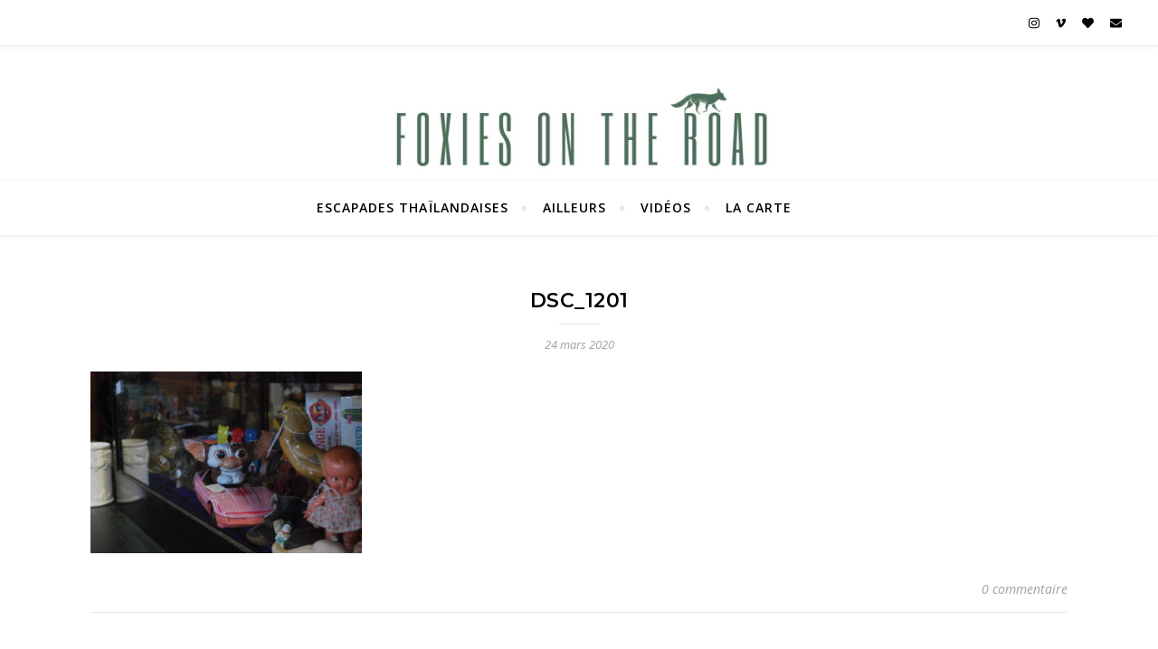

--- FILE ---
content_type: text/html; charset=UTF-8
request_url: https://foxiesontheroad.com/dsc_1201/
body_size: 20989
content:
<!DOCTYPE html>
<html lang="fr-FR">
<head>
	<meta charset="UTF-8">
	<meta name="viewport" content="width=device-width, initial-scale=1.0" />
	<link rel="profile" href="http://gmpg.org/xfn/11">

<title>DSC_1201 | Foxies on the road</title>

<!-- All in One SEO Pack 3.3.5 by Michael Torbert of Semper Fi Web Design[194,236] -->
<script type="application/ld+json" class="aioseop-schema">{}</script>
<link rel="canonical" href="https://foxiesontheroad.com/dsc_1201/" />
<!-- All in One SEO Pack -->
<link rel='dns-prefetch' href='//fonts.googleapis.com' />
<link rel='dns-prefetch' href='//s.w.org' />
<link rel="alternate" type="application/rss+xml" title="Foxies on the road &raquo; Flux" href="https://foxiesontheroad.com/feed/" />
<link rel="alternate" type="application/rss+xml" title="Foxies on the road &raquo; Flux des commentaires" href="https://foxiesontheroad.com/comments/feed/" />
<link rel="alternate" type="application/rss+xml" title="Foxies on the road &raquo; DSC_1201 Flux des commentaires" href="https://foxiesontheroad.com/feed/?attachment_id=13277" />
		<script type="text/javascript">
			window._wpemojiSettings = {"baseUrl":"https:\/\/s.w.org\/images\/core\/emoji\/12.0.0-1\/72x72\/","ext":".png","svgUrl":"https:\/\/s.w.org\/images\/core\/emoji\/12.0.0-1\/svg\/","svgExt":".svg","source":{"concatemoji":"https:\/\/foxiesontheroad.com\/wp-includes\/js\/wp-emoji-release.min.js?ver=5.3"}};
			!function(e,a,t){var r,n,o,i,p=a.createElement("canvas"),s=p.getContext&&p.getContext("2d");function c(e,t){var a=String.fromCharCode;s.clearRect(0,0,p.width,p.height),s.fillText(a.apply(this,e),0,0);var r=p.toDataURL();return s.clearRect(0,0,p.width,p.height),s.fillText(a.apply(this,t),0,0),r===p.toDataURL()}function l(e){if(!s||!s.fillText)return!1;switch(s.textBaseline="top",s.font="600 32px Arial",e){case"flag":return!c([127987,65039,8205,9895,65039],[127987,65039,8203,9895,65039])&&(!c([55356,56826,55356,56819],[55356,56826,8203,55356,56819])&&!c([55356,57332,56128,56423,56128,56418,56128,56421,56128,56430,56128,56423,56128,56447],[55356,57332,8203,56128,56423,8203,56128,56418,8203,56128,56421,8203,56128,56430,8203,56128,56423,8203,56128,56447]));case"emoji":return!c([55357,56424,55356,57342,8205,55358,56605,8205,55357,56424,55356,57340],[55357,56424,55356,57342,8203,55358,56605,8203,55357,56424,55356,57340])}return!1}function d(e){var t=a.createElement("script");t.src=e,t.defer=t.type="text/javascript",a.getElementsByTagName("head")[0].appendChild(t)}for(i=Array("flag","emoji"),t.supports={everything:!0,everythingExceptFlag:!0},o=0;o<i.length;o++)t.supports[i[o]]=l(i[o]),t.supports.everything=t.supports.everything&&t.supports[i[o]],"flag"!==i[o]&&(t.supports.everythingExceptFlag=t.supports.everythingExceptFlag&&t.supports[i[o]]);t.supports.everythingExceptFlag=t.supports.everythingExceptFlag&&!t.supports.flag,t.DOMReady=!1,t.readyCallback=function(){t.DOMReady=!0},t.supports.everything||(n=function(){t.readyCallback()},a.addEventListener?(a.addEventListener("DOMContentLoaded",n,!1),e.addEventListener("load",n,!1)):(e.attachEvent("onload",n),a.attachEvent("onreadystatechange",function(){"complete"===a.readyState&&t.readyCallback()})),(r=t.source||{}).concatemoji?d(r.concatemoji):r.wpemoji&&r.twemoji&&(d(r.twemoji),d(r.wpemoji)))}(window,document,window._wpemojiSettings);
		</script>
		<style type="text/css">
img.wp-smiley,
img.emoji {
	display: inline !important;
	border: none !important;
	box-shadow: none !important;
	height: 1em !important;
	width: 1em !important;
	margin: 0 .07em !important;
	vertical-align: -0.1em !important;
	background: none !important;
	padding: 0 !important;
}
</style>
	<link rel='stylesheet' id='sb_instagram_styles-css'  href='https://foxiesontheroad.com/wp-content/plugins/instagram-feed/css/sb-instagram-2-2.min.css?ver=2.3' type='text/css' media='all' />
<link rel='stylesheet' id='wp-block-library-css'  href='https://foxiesontheroad.com/wp-includes/css/dist/block-library/style.min.css?ver=5.3' type='text/css' media='all' />
<link rel='stylesheet' id='font-awesome-css'  href='https://foxiesontheroad.com/wp-content/plugins/uix-shortcodes/includes/uixscform/fontawesome/css/all.min.css?ver=5.7.0' type='text/css' media='all' />
<link rel='stylesheet' id='font-awesome-v4-shims-css'  href='https://foxiesontheroad.com/wp-content/plugins/uix-shortcodes/includes/uixscform/fontawesome/css/v4-shims.min.css?ver=5.7.0' type='text/css' media='all' />
<link rel='stylesheet' id='flaticon-css'  href='https://foxiesontheroad.com/wp-content/plugins/uix-shortcodes/includes/uixscform/flaticon/flaticon.min.css?ver=1.0' type='text/css' media='all' />
<link rel='stylesheet' id='flexslider-css'  href='https://foxiesontheroad.com/wp-content/plugins/uix-shortcodes/assets/add-ons/flexslider/flexslider.min.css?ver=2.7.0' type='text/css' media='all' />
<link rel='stylesheet' id='prettyPhoto-css'  href='https://foxiesontheroad.com/wp-content/plugins/uix-shortcodes/assets/add-ons/prettyPhoto/jquery.prettyPhoto.css?ver=3.1.5' type='text/css' media='all' />
<link rel='stylesheet' id='syntaxhighlighter-css'  href='https://foxiesontheroad.com/wp-content/plugins/uix-shortcodes/assets/add-ons/syntaxhighlighter/styles/shCoreDefault.css?ver=3.0.83' type='text/css' media='all' />
<link rel='stylesheet' id='uix-shortcodes-css'  href='https://foxiesontheroad.com/wp-content/plugins/uix-shortcodes/assets/css/shortcodes.css?ver=1.8.7' type='text/css' media='all' />
<link rel='stylesheet' id='bard-style-css'  href='https://foxiesontheroad.com/wp-content/themes/bard/style.css?ver=1.4.9.8' type='text/css' media='all' />
<link rel='stylesheet' id='fontello-css'  href='https://foxiesontheroad.com/wp-content/themes/bard/assets/css/fontello.css?ver=5.3' type='text/css' media='all' />
<link rel='stylesheet' id='slick-css'  href='https://foxiesontheroad.com/wp-content/themes/bard/assets/css/slick.css?ver=5.3' type='text/css' media='all' />
<link rel='stylesheet' id='scrollbar-css'  href='https://foxiesontheroad.com/wp-content/themes/bard/assets/css/perfect-scrollbar.css?ver=5.3' type='text/css' media='all' />
<link rel='stylesheet' id='bard-woocommerce-css'  href='https://foxiesontheroad.com/wp-content/themes/bard/assets/css/woocommerce.css?ver=5.3' type='text/css' media='all' />
<link rel='stylesheet' id='bard-responsive-css'  href='https://foxiesontheroad.com/wp-content/themes/bard/assets/css/responsive.css?ver=5.3' type='text/css' media='all' />
<link rel='stylesheet' id='bard-montserratr-font-css'  href='//fonts.googleapis.com/css?family=Montserrat%3A300%2C300i%2C400%2C400i%2C500%2C500i%2C600%2C600i%2C700%2C700i&#038;ver=1.0.0' type='text/css' media='all' />
<link rel='stylesheet' id='bard-opensans-font-css'  href='//fonts.googleapis.com/css?family=Open+Sans%3A400%2C400i%2C600%2C600i%2C700%2C700i&#038;ver=1.0.0' type='text/css' media='all' />
<link rel='stylesheet' id='bard-arizonia-font-css'  href='//fonts.googleapis.com/css?family=Arizonia%3A300%2C300i%2C400%2C400i%2C500%2C500i%2C600%2C600i%2C700%2C700i&#038;ver=1.0.0' type='text/css' media='all' />
<script type='text/javascript' src='https://foxiesontheroad.com/wp-includes/js/jquery/jquery.js?ver=1.12.4-wp'></script>
<script type='text/javascript' src='https://foxiesontheroad.com/wp-includes/js/jquery/jquery-migrate.min.js?ver=1.4.1'></script>
<script type='text/javascript'>
/* <![CDATA[ */
var SnazzyDataForSnazzyMaps = [];
SnazzyDataForSnazzyMaps={"id":151,"name":"Ultra Light with Labels","description":"Light Rust","url":"https:\/\/snazzymaps.com\/style\/151\/ultra-light-with-labels","imageUrl":"https:\/\/snazzy-maps-cdn.azureedge.net\/assets\/151-ultra-light-with-labels.png?v=00010101120000","json":"[{\"featureType\":\"water\",\"elementType\":\"geometry\",\"stylers\":[{\"color\":\"#e9e9e9\"},{\"lightness\":17}]},{\"featureType\":\"landscape\",\"elementType\":\"geometry\",\"stylers\":[{\"color\":\"#f5f5f5\"},{\"lightness\":20}]},{\"featureType\":\"road.highway\",\"elementType\":\"geometry.fill\",\"stylers\":[{\"color\":\"#ffffff\"},{\"lightness\":17}]},{\"featureType\":\"road.highway\",\"elementType\":\"geometry.stroke\",\"stylers\":[{\"color\":\"#ffffff\"},{\"lightness\":29},{\"weight\":0.2}]},{\"featureType\":\"road.arterial\",\"elementType\":\"geometry\",\"stylers\":[{\"color\":\"#ffffff\"},{\"lightness\":18}]},{\"featureType\":\"road.local\",\"elementType\":\"geometry\",\"stylers\":[{\"color\":\"#ffffff\"},{\"lightness\":16}]},{\"featureType\":\"poi\",\"elementType\":\"geometry\",\"stylers\":[{\"color\":\"#f5f5f5\"},{\"lightness\":21}]},{\"featureType\":\"poi.park\",\"elementType\":\"geometry\",\"stylers\":[{\"color\":\"#dedede\"},{\"lightness\":21}]},{\"elementType\":\"labels.text.stroke\",\"stylers\":[{\"visibility\":\"on\"},{\"color\":\"#ffffff\"},{\"lightness\":16}]},{\"elementType\":\"labels.text.fill\",\"stylers\":[{\"saturation\":36},{\"color\":\"#333333\"},{\"lightness\":40}]},{\"elementType\":\"labels.icon\",\"stylers\":[{\"visibility\":\"off\"}]},{\"featureType\":\"transit\",\"elementType\":\"geometry\",\"stylers\":[{\"color\":\"#f2f2f2\"},{\"lightness\":19}]},{\"featureType\":\"administrative\",\"elementType\":\"geometry.fill\",\"stylers\":[{\"color\":\"#fefefe\"},{\"lightness\":20}]},{\"featureType\":\"administrative\",\"elementType\":\"geometry.stroke\",\"stylers\":[{\"color\":\"#fefefe\"},{\"lightness\":17},{\"weight\":1.2}]}]","views":1049936,"favorites":2937,"createdBy":{"name":"Anonymous","url":null},"createdOn":"2014-11-04T03:01:33.197","tags":["greyscale","light"],"colors":["gray","white"]};
/* ]]> */
</script>
<script type='text/javascript' src='https://foxiesontheroad.com/wp-content/plugins/snazzy-maps/snazzymaps.js?ver=1.2.1'></script>
<script type='text/javascript' src='https://foxiesontheroad.com/wp-content/plugins/uix-shortcodes/assets/add-ons/HTML5/modernizr.min-3.5.0.js?ver=3.5.0'></script>
<link rel='https://api.w.org/' href='https://foxiesontheroad.com/wp-json/' />
<link rel="EditURI" type="application/rsd+xml" title="RSD" href="https://foxiesontheroad.com/xmlrpc.php?rsd" />
<link rel="wlwmanifest" type="application/wlwmanifest+xml" href="https://foxiesontheroad.com/wp-includes/wlwmanifest.xml" /> 
<meta name="generator" content="WordPress 5.3" />
<link rel='shortlink' href='https://foxiesontheroad.com/?p=13277' />
<link rel="alternate" type="application/json+oembed" href="https://foxiesontheroad.com/wp-json/oembed/1.0/embed?url=https%3A%2F%2Ffoxiesontheroad.com%2Fdsc_1201%2F" />
<link rel="alternate" type="text/xml+oembed" href="https://foxiesontheroad.com/wp-json/oembed/1.0/embed?url=https%3A%2F%2Ffoxiesontheroad.com%2Fdsc_1201%2F&#038;format=xml" />
<style id="bard_dynamic_css">body {background-color: #ffffff;}#top-bar {background-color: #ffffff;}#top-bar a {color: #000000;}#top-bar a:hover,#top-bar li.current-menu-item > a,#top-bar li.current-menu-ancestor > a,#top-bar .sub-menu li.current-menu-item > a,#top-bar .sub-menu li.current-menu-ancestor> a {color: #015b00;}#top-menu .sub-menu,#top-menu .sub-menu a {background-color: #ffffff;border-color: rgba(0,0,0, 0.05);}.header-logo a,.site-description,.header-socials-icon {color: #111111;}.site-description:before,.site-description:after {background: #111111;}.header-logo a:hover,.header-socials-icon:hover {color: #000000;}.entry-header {background-color: #ffffff;}#main-nav {background-color: #ffffff;box-shadow: 0px 1px 5px rgba(0,0,0, 0.1);}#main-nav a,#main-nav .svg-inline--fa,#main-nav #s {color: #000000;}.main-nav-sidebar div span,.sidebar-alt-close-btn span,.btn-tooltip {background-color: #000000;}.btn-tooltip:before {border-top-color: #000000;}#main-nav a:hover,#main-nav .svg-inline--fa:hover,#main-nav li.current-menu-item > a,#main-nav li.current-menu-ancestor > a,#main-nav .sub-menu li.current-menu-item > a,#main-nav .sub-menu li.current-menu-ancestor > a {color: #015b00;}.main-nav-sidebar:hover div span {background-color: #015b00;}#main-menu .sub-menu,#main-menu .sub-menu a {background-color: #ffffff;border-color: rgba(0,0,0, 0.05);}#main-nav #s {background-color: #ffffff;}#main-nav #s::-webkit-input-placeholder { /* Chrome/Opera/Safari */color: rgba(0,0,0, 0.7);}#main-nav #s::-moz-placeholder { /* Firefox 19+ */color: rgba(0,0,0, 0.7);}#main-nav #s:-ms-input-placeholder { /* IE 10+ */color: rgba(0,0,0, 0.7);}#main-nav #s:-moz-placeholder { /* Firefox 18- */color: rgba(0,0,0, 0.7);}/* Background */.sidebar-alt,.main-content,.featured-slider-area,#featured-links,.page-content select,.page-content input,.page-content textarea {background-color: #ffffff;}.featured-link .cv-inner {border-color: rgba(255,255,255, 0.4);}.featured-link:hover .cv-inner {border-color: rgba(255,255,255, 0.8);}#featured-links h6 {background-color: #ffffff;color: #000000;}/* Text */.page-content,.page-content select,.page-content input,.page-content textarea,.page-content .post-author a,.page-content .bard-widget a,.page-content .comment-author {color: #464646;}/* Title */.page-content h1,.page-content h2,.page-content h3,.page-content h4,.page-content h5,.page-content h6,.page-content .post-title a,.page-content .post-author a,.page-content .author-description h3 a,.page-content .related-posts h5 a,.page-content .blog-pagination .previous-page a,.page-content .blog-pagination .next-page a,blockquote,.page-content .post-share a,.page-content .read-more a {color: #030303;}.widget_wysija .widget-title h4:after {background-color: #030303;}.page-content .read-more a:hover,.page-content .post-title a:hover {color: rgba(3,3,3, 0.75);}/* Meta */.page-content .post-author,.page-content .post-comments,.page-content .post-date,.page-content .post-meta,.page-content .post-meta a,.page-content .related-post-date,.page-content .comment-meta a,.page-content .author-share a,.page-content .post-tags a,.page-content .tagcloud a,.widget_categories li,.widget_archive li,.ahse-subscribe-box p,.rpwwt-post-author,.rpwwt-post-categories,.rpwwt-post-date,.rpwwt-post-comments-number,.copyright-info,#page-footer .copyright-info a,.footer-menu-container,#page-footer .footer-menu-container a,.single-navigation span,.comment-notes {color: #a1a1a1;}.page-content input::-webkit-input-placeholder { /* Chrome/Opera/Safari */color: #a1a1a1;}.page-content input::-moz-placeholder { /* Firefox 19+ */color: #a1a1a1;}.page-content input:-ms-input-placeholder { /* IE 10+ */color: #a1a1a1;}.page-content input:-moz-placeholder { /* Firefox 18- */color: #a1a1a1;}/* Accent */.page-content a,.post-categories,#page-wrap .bard-widget.widget_text a,.scrolltop,.required {color: #015b00;}/* Disable TMP.page-content .elementor a,.page-content .elementor a:hover {color: inherit;}*/.ps-container > .ps-scrollbar-y-rail > .ps-scrollbar-y,.read-more a:after {background: #015b00;}.page-content a:hover,.scrolltop:hover {color: rgba(1,91,0, 0.8);}blockquote {border-color: #015b00;}.widget-title h4 {border-top-color: #015b00;}/* Selection */::-moz-selection {color: #ffffff;background: #015b00;}::selection {color: #ffffff;background: #015b00;}/* Border */.page-content .post-footer,.blog-list-style,.page-content .author-description,.page-content .related-posts,.page-content .entry-comments,.page-content .bard-widget li,.page-content #wp-calendar,.page-content #wp-calendar caption,.page-content #wp-calendar tbody td,.page-content .widget_nav_menu li a,.page-content .tagcloud a,.page-content select,.page-content input,.page-content textarea,.post-tags a,.gallery-caption,.wp-caption-text,table tr,table th,table td,pre,.single-navigation {border-color: #e8e8e8;}#main-menu > li:after,.border-divider,hr {background-color: #e8e8e8;}/* Buttons */.widget_search .svg-fa-wrap,.widget_search #searchsubmit,.wp-block-search button,.page-content .submit,.page-content .blog-pagination.numeric a,.page-content .post-password-form input[type="submit"],.page-content .wpcf7 [type="submit"] {color: #ffffff;background-color: #333333;}.page-content .submit:hover,.page-content .blog-pagination.numeric a:hover,.page-content .blog-pagination.numeric span,.page-content .bard-subscribe-box input[type="submit"],.page-content .widget_wysija input[type="submit"],.page-content .post-password-form input[type="submit"]:hover,.page-content .wpcf7 [type="submit"]:hover {color: #ffffff;background-color: #015b00;}/* Image Overlay */.image-overlay,#infscr-loading,.page-content h4.image-overlay {color: #ffffff;background-color: rgba(73,73,73, 0.2);}.image-overlay a,.post-slider .prev-arrow,.post-slider .next-arrow,.page-content .image-overlay a,#featured-slider .slider-dots {color: #ffffff;}.slide-caption {background: rgba(255,255,255, 0.95);}#featured-slider .prev-arrow,#featured-slider .next-arrow,#featured-slider .slick-active,.slider-title:after {background: #ffffff;}.footer-socials,.footer-widgets {background: #ffffff;}.instagram-title {background: rgba(255,255,255, 0.85);}#page-footer,#page-footer a,#page-footer select,#page-footer input,#page-footer textarea {color: #222222;}#page-footer #s::-webkit-input-placeholder { /* Chrome/Opera/Safari */color: #222222;}#page-footer #s::-moz-placeholder { /* Firefox 19+ */color: #222222;}#page-footer #s:-ms-input-placeholder { /* IE 10+ */color: #222222;}#page-footer #s:-moz-placeholder { /* Firefox 18- */color: #222222;}/* Title */#page-footer h1,#page-footer h2,#page-footer h3,#page-footer h4,#page-footer h5,#page-footer h6,#page-footer .footer-socials a{color: #111111;}#page-footer a:hover {color: #015b00;}/* Border */#page-footer a,#page-footer .bard-widget li,#page-footer #wp-calendar,#page-footer #wp-calendar caption,#page-footer #wp-calendar tbody td,#page-footer .widget_nav_menu li a,#page-footer select,#page-footer input,#page-footer textarea,#page-footer .widget-title h4:before,#page-footer .widget-title h4:after,.alt-widget-title,.footer-widgets {border-color: #e8e8e8;}.sticky,.footer-copyright,.bard-widget.widget_wysija {background-color: #f6f6f6;}.bard-preloader-wrap {background-color: #ffffff;}.boxed-wrapper {max-width: 1160px;}.sidebar-alt {max-width: 870px;left: -870px; padding: 85px 35px 0px;}.sidebar-left,.sidebar-right {width: 832px;}.main-container {width: 100%;}#top-bar > div,#main-nav > div,#featured-links,.main-content,.page-footer-inner,.featured-slider-area.boxed-wrapper {padding-left: 40px;padding-right: 40px;}@media screen and ( max-width: 979px ) {.top-bar-socials {float: none !important;}.top-bar-socials a {line-height: 40px !important;}}.entry-header {height: 450px;background-image: url();background-size: cover;}.entry-header {background-position: center center;}.logo-img {max-width: 450px;}.entry-header {background-color: transparent !important;background-image: none;}#main-nav {text-align: center;}.main-nav-icons {position: absolute;top: 0px;right: 40px;z-index: 2;}.main-nav-buttons {position: absolute;top: 0px;left: 40px;z-index: 1;}#main-menu {padding-left: 0 !important;}#featured-links .featured-link {margin-right: 25px;}#featured-links .featured-link:last-of-type {margin-right: 0;}#featured-links .featured-link {width: calc( (100% - 50px) / 3 - 1px);width: -webkit-calc( (100% - 50px) / 3- 1px);}.blog-grid > li {display: inline-block;vertical-align: top;margin-right: 32px;margin-bottom: 35px;}.blog-grid > li.blog-grid-style {width: calc((100% - 32px ) /2 - 1px);width: -webkit-calc((100% - 32px ) /2 - 1px);}@media screen and ( min-width: 979px ) {.blog-grid > .blog-list-style:nth-last-of-type(-n+1) {margin-bottom: 0;}.blog-grid > .blog-grid-style:nth-last-of-type(-n+2) { margin-bottom: 0;}}@media screen and ( max-width: 640px ) {.blog-grid > li:nth-last-of-type(-n+1) {margin-bottom: 0;}}.blog-grid > li:nth-of-type(2n+2) {margin-right: 0;}.blog-classic-style .post-content > p:first-of-type:first-letter,.single .post-content > p:not(.wp-block-tag-cloud):first-of-type:first-letter,article.page .post-content > p:first-child:first-letter {float: left;margin: 6px 9px 0 -1px;font-family: 'Montserrat';font-weight: normal;font-style: normal;font-size: 81px;line-height: 65px;text-align: center;text-transform: uppercase;color: #030303;}@-moz-document url-prefix() {.blog-classic-style .post-content > p:first-of-type:first-letter,.single .post-content > p:not(.wp-block-tag-cloud):first-of-type:first-letter,article.page .post-content > p:first-child:first-letter {margin-top: 10px !important;}}.header-logo a {font-family: 'Arizonia';}#top-menu li a {font-family: 'Open Sans';}#main-menu li a {font-family: 'Open Sans';}#mobile-menu li {font-family: 'Open Sans';}#top-menu li a,#main-menu li a,#mobile-menu li {text-transform: uppercase;}.footer-widgets .page-footer-inner > .bard-widget {width: 30%;margin-right: 5%;}.footer-widgets .page-footer-inner > .bard-widget:nth-child(3n+3) {margin-right: 0;}.footer-widgets .page-footer-inner > .bard-widget:nth-child(3n+4) {clear: both;}.woocommerce div.product .stock,.woocommerce div.product p.price,.woocommerce div.product span.price,.woocommerce ul.products li.product .price,.woocommerce-Reviews .woocommerce-review__author,.woocommerce form .form-row .required,.woocommerce form .form-row.woocommerce-invalid label,.woocommerce .page-content div.product .woocommerce-tabs ul.tabs li a {color: #464646;}.woocommerce a.remove:hover {color: #464646 !important;}.woocommerce a.remove,.woocommerce .product_meta,.page-content .woocommerce-breadcrumb,.page-content .woocommerce-review-link,.page-content .woocommerce-breadcrumb a,.page-content .woocommerce-MyAccount-navigation-link a,.woocommerce .woocommerce-info:before,.woocommerce .page-content .woocommerce-result-count,.woocommerce-page .page-content .woocommerce-result-count,.woocommerce-Reviews .woocommerce-review__published-date,.woocommerce .product_list_widget .quantity,.woocommerce .widget_products .amount,.woocommerce .widget_price_filter .price_slider_amount,.woocommerce .widget_recently_viewed_products .amount,.woocommerce .widget_top_rated_products .amount,.woocommerce .widget_recent_reviews .reviewer {color: #a1a1a1;}.woocommerce a.remove {color: #a1a1a1 !important;}p.demo_store,.woocommerce-store-notice,.woocommerce span.onsale { background-color: #015b00;}.woocommerce .star-rating::before,.woocommerce .star-rating span::before,.woocommerce .page-content ul.products li.product .button,.page-content .woocommerce ul.products li.product .button,.page-content .woocommerce-MyAccount-navigation-link.is-active a,.page-content .woocommerce-MyAccount-navigation-link a:hover,.woocommerce-message::before { color: #015b00;}.woocommerce form.login,.woocommerce form.register,.woocommerce-account fieldset,.woocommerce form.checkout_coupon,.woocommerce .woocommerce-info,.woocommerce .woocommerce-error,.woocommerce .woocommerce-message,.woocommerce .widget_shopping_cart .total,.woocommerce.widget_shopping_cart .total,.woocommerce-Reviews .comment_container,.woocommerce-cart #payment ul.payment_methods,#add_payment_method #payment ul.payment_methods,.woocommerce-checkout #payment ul.payment_methods,.woocommerce div.product .woocommerce-tabs ul.tabs::before,.woocommerce div.product .woocommerce-tabs ul.tabs::after,.woocommerce div.product .woocommerce-tabs ul.tabs li,.woocommerce .woocommerce-MyAccount-navigation-link,.select2-container--default .select2-selection--single {border-color: #e8e8e8;}.woocommerce-cart #payment,#add_payment_method #payment,.woocommerce-checkout #payment,.woocommerce .woocommerce-info,.woocommerce .woocommerce-error,.woocommerce .woocommerce-message,.woocommerce div.product .woocommerce-tabs ul.tabs li {background-color: rgba(232,232,232, 0.3);}.woocommerce-cart #payment div.payment_box::before,#add_payment_method #payment div.payment_box::before,.woocommerce-checkout #payment div.payment_box::before {border-color: rgba(232,232,232, 0.5);}.woocommerce-cart #payment div.payment_box,#add_payment_method #payment div.payment_box,.woocommerce-checkout #payment div.payment_box {background-color: rgba(232,232,232, 0.5);}.page-content .woocommerce input.button,.page-content .woocommerce a.button,.page-content .woocommerce a.button.alt,.page-content .woocommerce button.button.alt,.page-content .woocommerce input.button.alt,.page-content .woocommerce #respond input#submit.alt,.woocommerce .page-content .widget_product_search input[type="submit"],.woocommerce .page-content .woocommerce-message .button,.woocommerce .page-content a.button.alt,.woocommerce .page-content button.button.alt,.woocommerce .page-content #respond input#submit,.woocommerce .page-content .widget_price_filter .button,.woocommerce .page-content .woocommerce-message .button,.woocommerce-page .page-content .woocommerce-message .button {color: #ffffff;background-color: #333333;}.page-content .woocommerce input.button:hover,.page-content .woocommerce a.button:hover,.page-content .woocommerce a.button.alt:hover,.page-content .woocommerce button.button.alt:hover,.page-content .woocommerce input.button.alt:hover,.page-content .woocommerce #respond input#submit.alt:hover,.woocommerce .page-content .woocommerce-message .button:hover,.woocommerce .page-content a.button.alt:hover,.woocommerce .page-content button.button.alt:hover,.woocommerce .page-content #respond input#submit:hover,.woocommerce .page-content .widget_price_filter .button:hover,.woocommerce .page-content .woocommerce-message .button:hover,.woocommerce-page .page-content .woocommerce-message .button:hover {color: #ffffff;background-color: #015b00;}#loadFacebookG{width:35px;height:35px;display:block;position:relative;margin:auto}.facebook_blockG{background-color:#00a9ff;border:1px solid #00a9ff;float:left;height:25px;margin-left:2px;width:7px;opacity:.1;animation-name:bounceG;-o-animation-name:bounceG;-ms-animation-name:bounceG;-webkit-animation-name:bounceG;-moz-animation-name:bounceG;animation-duration:1.235s;-o-animation-duration:1.235s;-ms-animation-duration:1.235s;-webkit-animation-duration:1.235s;-moz-animation-duration:1.235s;animation-iteration-count:infinite;-o-animation-iteration-count:infinite;-ms-animation-iteration-count:infinite;-webkit-animation-iteration-count:infinite;-moz-animation-iteration-count:infinite;animation-direction:normal;-o-animation-direction:normal;-ms-animation-direction:normal;-webkit-animation-direction:normal;-moz-animation-direction:normal;transform:scale(0.7);-o-transform:scale(0.7);-ms-transform:scale(0.7);-webkit-transform:scale(0.7);-moz-transform:scale(0.7)}#blockG_1{animation-delay:.3695s;-o-animation-delay:.3695s;-ms-animation-delay:.3695s;-webkit-animation-delay:.3695s;-moz-animation-delay:.3695s}#blockG_2{animation-delay:.496s;-o-animation-delay:.496s;-ms-animation-delay:.496s;-webkit-animation-delay:.496s;-moz-animation-delay:.496s}#blockG_3{animation-delay:.6125s;-o-animation-delay:.6125s;-ms-animation-delay:.6125s;-webkit-animation-delay:.6125s;-moz-animation-delay:.6125s}@keyframes bounceG{0%{transform:scale(1.2);opacity:1}100%{transform:scale(0.7);opacity:.1}}@-o-keyframes bounceG{0%{-o-transform:scale(1.2);opacity:1}100%{-o-transform:scale(0.7);opacity:.1}}@-ms-keyframes bounceG{0%{-ms-transform:scale(1.2);opacity:1}100%{-ms-transform:scale(0.7);opacity:.1}}@-webkit-keyframes bounceG{0%{-webkit-transform:scale(1.2);opacity:1}100%{-webkit-transform:scale(0.7);opacity:.1}}@-moz-keyframes bounceG{0%{-moz-transform:scale(1.2);opacity:1}100%{-moz-transform:scale(0.7);opacity:.1}}</style>		<style type="text/css" id="wp-custom-css">
			/*
Vous pouvez ajouter du CSS personnalisé ici.

Cliquez sur l’icône d’aide ci-dessus pour en savoir plus.
*/
.entry-header {
height: 150px !important;
}		</style>
		</head>

<body class="attachment attachment-template-default single single-attachment postid-13277 attachmentid-13277 attachment-jpeg wp-custom-logo wp-embed-responsive uix-shortcodes-body">

	<!-- Preloader -->
	
	<!-- Page Wrapper -->
	<div id="page-wrap">

		<!-- Boxed Wrapper -->
		<div id="page-header" >

		
<div id="top-bar" class="clear-fix">
	<div >
		
		
	<div class="top-bar-socials">

					<a href="https://www.instagram.com/foxiesontheroad/" target="_blank">
				<span class="top-bar-socials-icon"><i class="fab fa-instagram"></i></span>
							</a>
		
					<a href="https://vimeo.com/foxiesontheroad" target="_blank">
				<span class="top-bar-socials-icon"><i class="fab fa-vimeo-v"></i></span>
							</a>
		
					<a href="https://justinehermant.wixsite.com/portfolio" target="_blank">
				<span class="top-bar-socials-icon"><i class="fas fa-heart"></i></span>
							</a>
		
					<a href="mailto:foxiesontheroad@gmail.com" target="_blank">
				<span class="top-bar-socials-icon"><i class="fas fa-envelope"></i></span>
							</a>
		
	</div>

	
	</div>
</div><!-- #top-bar -->


	<div class="entry-header" data-parallax="1" data-image="">
		<div class="cv-outer">
		<div class="cv-inner">

			<div class="header-logo">
				
					
					<a href="https://foxiesontheroad.com/" title="Foxies on the road" class="logo-img">
						<img src="https://foxiesontheroad.com/wp-content/uploads/2020/03/cropped-LOGO.jpeg" alt="Foxies on the road">
					</a>
				
								
				<p class="site-description">Carnets de voyages hors des sentiers battus</p>
				
			</div>

			
	<div class="header-socials">

					<a href="https://www.instagram.com/foxiesontheroad/" target="_blank">
				<span class="header-socials-icon"><i class="fab fa-instagram"></i></span>
							</a>
		
					<a href="https://vimeo.com/foxiesontheroad" target="_blank">
				<span class="header-socials-icon"><i class="fab fa-vimeo-v"></i></span>
							</a>
		
					<a href="https://justinehermant.wixsite.com/portfolio" target="_blank">
				<span class="header-socials-icon"><i class="fas fa-heart"></i></span>
							</a>
		
					<a href="mailto:foxiesontheroad@gmail.com" target="_blank">
				<span class="header-socials-icon"><i class="fas fa-envelope"></i></span>
							</a>
		
	</div>

	
		</div>
		</div>
	</div>

	
<div id="main-nav" class="clear-fix">

	<div >	
		
		<div class="main-nav-buttons">

			<!-- Alt Sidebar Icon -->
			
			<!-- Random Post Button -->			
						
		</div>

		<!-- Icons -->
		<div class="main-nav-icons">
					</div>


		<!-- Mobile Menu Button -->
		<span class="mobile-menu-btn">
			<i class="fas fa-chevron-down"></i>
		</span>

		<nav class="main-menu-container"><ul id="main-menu" class=""><li id="menu-item-12124" class="menu-item menu-item-type-taxonomy menu-item-object-category menu-item-12124"><a href="https://foxiesontheroad.com/category/asie/thailande/">Escapades Thaïlandaises</a></li>
<li id="menu-item-1553" class="menu-item menu-item-type-post_type menu-item-object-page menu-item-has-children menu-item-1553"><a href="https://foxiesontheroad.com/ailleurs/">Ailleurs</a>
<ul class="sub-menu">
	<li id="menu-item-12141" class="menu-item menu-item-type-taxonomy menu-item-object-category menu-item-has-children menu-item-12141"><a href="https://foxiesontheroad.com/category/asie/">Asie</a>
	<ul class="sub-menu">
		<li id="menu-item-11989" class="menu-item menu-item-type-taxonomy menu-item-object-category menu-item-11989"><a href="https://foxiesontheroad.com/category/asie/japon/">Japon</a></li>
		<li id="menu-item-3582" class="menu-item menu-item-type-taxonomy menu-item-object-category menu-item-3582"><a href="https://foxiesontheroad.com/category/taiwan/">Taiwan</a></li>
		<li id="menu-item-1555" class="menu-item menu-item-type-taxonomy menu-item-object-category menu-item-1555"><a href="https://foxiesontheroad.com/category/asie/vietnam-asie/">Vietnam</a></li>
	</ul>
</li>
	<li id="menu-item-12140" class="menu-item menu-item-type-taxonomy menu-item-object-category menu-item-has-children menu-item-12140"><a href="https://foxiesontheroad.com/category/europe/">Europe</a>
	<ul class="sub-menu">
		<li id="menu-item-1572" class="menu-item menu-item-type-taxonomy menu-item-object-category menu-item-has-children menu-item-1572"><a href="https://foxiesontheroad.com/category/europe/royaume-unis/">Angleterre</a>
		<ul class="sub-menu">
			<li id="menu-item-12154" class="menu-item menu-item-type-post_type menu-item-object-post menu-item-12154"><a href="https://foxiesontheroad.com/devon/">Devon</a></li>
			<li id="menu-item-12155" class="menu-item menu-item-type-post_type menu-item-object-post menu-item-12155"><a href="https://foxiesontheroad.com/dorset/">Dorset</a></li>
			<li id="menu-item-12156" class="menu-item menu-item-type-post_type menu-item-object-post menu-item-12156"><a href="https://foxiesontheroad.com/hampshire/">Hampshire</a></li>
			<li id="menu-item-12157" class="menu-item menu-item-type-post_type menu-item-object-post menu-item-12157"><a href="https://foxiesontheroad.com/sussex/">Sussex</a></li>
			<li id="menu-item-12158" class="menu-item menu-item-type-post_type menu-item-object-post menu-item-12158"><a href="https://foxiesontheroad.com/londres/">Londres</a></li>
		</ul>
</li>
		<li id="menu-item-12142" class="menu-item menu-item-type-post_type menu-item-object-post menu-item-12142"><a href="https://foxiesontheroad.com/bruges/">Bruges</a></li>
		<li id="menu-item-12143" class="menu-item menu-item-type-post_type menu-item-object-post menu-item-12143"><a href="https://foxiesontheroad.com/bruxelles/">Bruxelles</a></li>
		<li id="menu-item-12144" class="menu-item menu-item-type-post_type menu-item-object-post menu-item-12144"><a href="https://foxiesontheroad.com/copenhague/">Copenhague</a></li>
		<li id="menu-item-2905" class="menu-item menu-item-type-taxonomy menu-item-object-category menu-item-has-children menu-item-2905"><a href="https://foxiesontheroad.com/category/europe/ecosse/">Écosse</a>
		<ul class="sub-menu">
			<li id="menu-item-12146" class="menu-item menu-item-type-post_type menu-item-object-post menu-item-12146"><a href="https://foxiesontheroad.com/edingburgh/">Édimbourg</a></li>
			<li id="menu-item-12148" class="menu-item menu-item-type-post_type menu-item-object-post menu-item-12148"><a href="https://foxiesontheroad.com/leshighlands/">Les Highlands</a></li>
			<li id="menu-item-12147" class="menu-item menu-item-type-post_type menu-item-object-post menu-item-12147"><a href="https://foxiesontheroad.com/ile-de-skye/">Île de Skye</a></li>
			<li id="menu-item-12145" class="menu-item menu-item-type-post_type menu-item-object-post menu-item-12145"><a href="https://foxiesontheroad.com/oban-glencoe-glenfinnan/">Oban</a></li>
		</ul>
</li>
		<li id="menu-item-14161" class="menu-item menu-item-type-taxonomy menu-item-object-category menu-item-has-children menu-item-14161"><a href="https://foxiesontheroad.com/category/france/">France</a>
		<ul class="sub-menu">
			<li id="menu-item-14162" class="menu-item menu-item-type-taxonomy menu-item-object-category menu-item-14162"><a href="https://foxiesontheroad.com/category/france/normandie/">Normandie</a></li>
		</ul>
</li>
		<li id="menu-item-1565" class="menu-item menu-item-type-taxonomy menu-item-object-category menu-item-has-children menu-item-1565"><a href="https://foxiesontheroad.com/category/europe/grece/">Grèce</a>
		<ul class="sub-menu">
			<li id="menu-item-12150" class="menu-item menu-item-type-post_type menu-item-object-post menu-item-12150"><a href="https://foxiesontheroad.com/athenes/">Athènes</a></li>
			<li id="menu-item-2622" class="menu-item menu-item-type-taxonomy menu-item-object-category menu-item-2622"><a href="https://foxiesontheroad.com/category/europe/grece/les-cyclades/">Les Cyclades</a></li>
		</ul>
</li>
		<li id="menu-item-1566" class="menu-item menu-item-type-taxonomy menu-item-object-category menu-item-has-children menu-item-1566"><a href="https://foxiesontheroad.com/category/europe/italie/">Italie</a>
		<ul class="sub-menu">
			<li id="menu-item-12151" class="menu-item menu-item-type-post_type menu-item-object-post menu-item-12151"><a href="https://foxiesontheroad.com/lescinquesterres/">Les Cinques Terres à pied</a></li>
			<li id="menu-item-1569" class="menu-item menu-item-type-taxonomy menu-item-object-category menu-item-1569"><a href="https://foxiesontheroad.com/category/europe/italie/rome/">Rome</a></li>
			<li id="menu-item-2140" class="menu-item menu-item-type-taxonomy menu-item-object-category menu-item-2140"><a href="https://foxiesontheroad.com/category/europe/italie/toscane/">Toscane</a></li>
			<li id="menu-item-12152" class="menu-item menu-item-type-post_type menu-item-object-post menu-item-12152"><a href="https://foxiesontheroad.com/venise/">Venise</a></li>
			<li id="menu-item-12153" class="menu-item menu-item-type-post_type menu-item-object-post menu-item-12153"><a href="https://foxiesontheroad.com/verone/">Vérone</a></li>
		</ul>
</li>
		<li id="menu-item-12160" class="menu-item menu-item-type-post_type menu-item-object-post menu-item-12160"><a href="https://foxiesontheroad.com/maroc/">Maroc</a></li>
		<li id="menu-item-12159" class="menu-item menu-item-type-post_type menu-item-object-post menu-item-12159"><a href="https://foxiesontheroad.com/vienneetgraz/">Vienne</a></li>
	</ul>
</li>
	<li id="menu-item-1556" class="menu-item menu-item-type-taxonomy menu-item-object-category menu-item-has-children menu-item-1556"><a href="https://foxiesontheroad.com/category/etats-unis/">Etats-Unis</a>
	<ul class="sub-menu">
		<li id="menu-item-12149" class="menu-item menu-item-type-post_type menu-item-object-post menu-item-12149"><a href="https://foxiesontheroad.com/boston/">Boston</a></li>
		<li id="menu-item-11988" class="menu-item menu-item-type-taxonomy menu-item-object-category menu-item-11988"><a href="https://foxiesontheroad.com/category/etats-unis/cote-est/">New York</a></li>
		<li id="menu-item-1559" class="menu-item menu-item-type-taxonomy menu-item-object-category menu-item-1559"><a href="https://foxiesontheroad.com/category/etats-unis/floride/">Floride</a></li>
		<li id="menu-item-1560" class="menu-item menu-item-type-taxonomy menu-item-object-category menu-item-1560"><a href="https://foxiesontheroad.com/category/etats-unis/louisiane/">Louisiane</a></li>
		<li id="menu-item-1561" class="menu-item menu-item-type-taxonomy menu-item-object-category menu-item-1561"><a href="https://foxiesontheroad.com/category/etats-unis/texas/">Texas</a></li>
	</ul>
</li>
	<li id="menu-item-13836" class="menu-item menu-item-type-taxonomy menu-item-object-category menu-item-has-children menu-item-13836"><a href="https://foxiesontheroad.com/category/oceanie/">Océanie</a>
	<ul class="sub-menu">
		<li id="menu-item-13837" class="menu-item menu-item-type-taxonomy menu-item-object-category menu-item-13837"><a href="https://foxiesontheroad.com/category/oceanie/nouvelle-zelande/">Nouvelle Zélande</a></li>
	</ul>
</li>
</ul>
</li>
<li id="menu-item-2660" class="menu-item menu-item-type-post_type menu-item-object-page menu-item-2660"><a href="https://foxiesontheroad.com/nos-videos/">Vidéos</a></li>
<li id="menu-item-1552" class="menu-item menu-item-type-post_type menu-item-object-page menu-item-1552"><a href="https://foxiesontheroad.com/la-carte/">La carte</a></li>
</ul></nav><nav class="mobile-menu-container"><ul id="mobile-menu" class=""><li class="menu-item menu-item-type-taxonomy menu-item-object-category menu-item-12124"><a href="https://foxiesontheroad.com/category/asie/thailande/">Escapades Thaïlandaises</a></li>
<li class="menu-item menu-item-type-post_type menu-item-object-page menu-item-has-children menu-item-1553"><a href="https://foxiesontheroad.com/ailleurs/">Ailleurs</a>
<ul class="sub-menu">
	<li class="menu-item menu-item-type-taxonomy menu-item-object-category menu-item-has-children menu-item-12141"><a href="https://foxiesontheroad.com/category/asie/">Asie</a>
	<ul class="sub-menu">
		<li class="menu-item menu-item-type-taxonomy menu-item-object-category menu-item-11989"><a href="https://foxiesontheroad.com/category/asie/japon/">Japon</a></li>
		<li class="menu-item menu-item-type-taxonomy menu-item-object-category menu-item-3582"><a href="https://foxiesontheroad.com/category/taiwan/">Taiwan</a></li>
		<li class="menu-item menu-item-type-taxonomy menu-item-object-category menu-item-1555"><a href="https://foxiesontheroad.com/category/asie/vietnam-asie/">Vietnam</a></li>
	</ul>
</li>
	<li class="menu-item menu-item-type-taxonomy menu-item-object-category menu-item-has-children menu-item-12140"><a href="https://foxiesontheroad.com/category/europe/">Europe</a>
	<ul class="sub-menu">
		<li class="menu-item menu-item-type-taxonomy menu-item-object-category menu-item-has-children menu-item-1572"><a href="https://foxiesontheroad.com/category/europe/royaume-unis/">Angleterre</a>
		<ul class="sub-menu">
			<li class="menu-item menu-item-type-post_type menu-item-object-post menu-item-12154"><a href="https://foxiesontheroad.com/devon/">Devon</a></li>
			<li class="menu-item menu-item-type-post_type menu-item-object-post menu-item-12155"><a href="https://foxiesontheroad.com/dorset/">Dorset</a></li>
			<li class="menu-item menu-item-type-post_type menu-item-object-post menu-item-12156"><a href="https://foxiesontheroad.com/hampshire/">Hampshire</a></li>
			<li class="menu-item menu-item-type-post_type menu-item-object-post menu-item-12157"><a href="https://foxiesontheroad.com/sussex/">Sussex</a></li>
			<li class="menu-item menu-item-type-post_type menu-item-object-post menu-item-12158"><a href="https://foxiesontheroad.com/londres/">Londres</a></li>
		</ul>
</li>
		<li class="menu-item menu-item-type-post_type menu-item-object-post menu-item-12142"><a href="https://foxiesontheroad.com/bruges/">Bruges</a></li>
		<li class="menu-item menu-item-type-post_type menu-item-object-post menu-item-12143"><a href="https://foxiesontheroad.com/bruxelles/">Bruxelles</a></li>
		<li class="menu-item menu-item-type-post_type menu-item-object-post menu-item-12144"><a href="https://foxiesontheroad.com/copenhague/">Copenhague</a></li>
		<li class="menu-item menu-item-type-taxonomy menu-item-object-category menu-item-has-children menu-item-2905"><a href="https://foxiesontheroad.com/category/europe/ecosse/">Écosse</a>
		<ul class="sub-menu">
			<li class="menu-item menu-item-type-post_type menu-item-object-post menu-item-12146"><a href="https://foxiesontheroad.com/edingburgh/">Édimbourg</a></li>
			<li class="menu-item menu-item-type-post_type menu-item-object-post menu-item-12148"><a href="https://foxiesontheroad.com/leshighlands/">Les Highlands</a></li>
			<li class="menu-item menu-item-type-post_type menu-item-object-post menu-item-12147"><a href="https://foxiesontheroad.com/ile-de-skye/">Île de Skye</a></li>
			<li class="menu-item menu-item-type-post_type menu-item-object-post menu-item-12145"><a href="https://foxiesontheroad.com/oban-glencoe-glenfinnan/">Oban</a></li>
		</ul>
</li>
		<li class="menu-item menu-item-type-taxonomy menu-item-object-category menu-item-has-children menu-item-14161"><a href="https://foxiesontheroad.com/category/france/">France</a>
		<ul class="sub-menu">
			<li class="menu-item menu-item-type-taxonomy menu-item-object-category menu-item-14162"><a href="https://foxiesontheroad.com/category/france/normandie/">Normandie</a></li>
		</ul>
</li>
		<li class="menu-item menu-item-type-taxonomy menu-item-object-category menu-item-has-children menu-item-1565"><a href="https://foxiesontheroad.com/category/europe/grece/">Grèce</a>
		<ul class="sub-menu">
			<li class="menu-item menu-item-type-post_type menu-item-object-post menu-item-12150"><a href="https://foxiesontheroad.com/athenes/">Athènes</a></li>
			<li class="menu-item menu-item-type-taxonomy menu-item-object-category menu-item-2622"><a href="https://foxiesontheroad.com/category/europe/grece/les-cyclades/">Les Cyclades</a></li>
		</ul>
</li>
		<li class="menu-item menu-item-type-taxonomy menu-item-object-category menu-item-has-children menu-item-1566"><a href="https://foxiesontheroad.com/category/europe/italie/">Italie</a>
		<ul class="sub-menu">
			<li class="menu-item menu-item-type-post_type menu-item-object-post menu-item-12151"><a href="https://foxiesontheroad.com/lescinquesterres/">Les Cinques Terres à pied</a></li>
			<li class="menu-item menu-item-type-taxonomy menu-item-object-category menu-item-1569"><a href="https://foxiesontheroad.com/category/europe/italie/rome/">Rome</a></li>
			<li class="menu-item menu-item-type-taxonomy menu-item-object-category menu-item-2140"><a href="https://foxiesontheroad.com/category/europe/italie/toscane/">Toscane</a></li>
			<li class="menu-item menu-item-type-post_type menu-item-object-post menu-item-12152"><a href="https://foxiesontheroad.com/venise/">Venise</a></li>
			<li class="menu-item menu-item-type-post_type menu-item-object-post menu-item-12153"><a href="https://foxiesontheroad.com/verone/">Vérone</a></li>
		</ul>
</li>
		<li class="menu-item menu-item-type-post_type menu-item-object-post menu-item-12160"><a href="https://foxiesontheroad.com/maroc/">Maroc</a></li>
		<li class="menu-item menu-item-type-post_type menu-item-object-post menu-item-12159"><a href="https://foxiesontheroad.com/vienneetgraz/">Vienne</a></li>
	</ul>
</li>
	<li class="menu-item menu-item-type-taxonomy menu-item-object-category menu-item-has-children menu-item-1556"><a href="https://foxiesontheroad.com/category/etats-unis/">Etats-Unis</a>
	<ul class="sub-menu">
		<li class="menu-item menu-item-type-post_type menu-item-object-post menu-item-12149"><a href="https://foxiesontheroad.com/boston/">Boston</a></li>
		<li class="menu-item menu-item-type-taxonomy menu-item-object-category menu-item-11988"><a href="https://foxiesontheroad.com/category/etats-unis/cote-est/">New York</a></li>
		<li class="menu-item menu-item-type-taxonomy menu-item-object-category menu-item-1559"><a href="https://foxiesontheroad.com/category/etats-unis/floride/">Floride</a></li>
		<li class="menu-item menu-item-type-taxonomy menu-item-object-category menu-item-1560"><a href="https://foxiesontheroad.com/category/etats-unis/louisiane/">Louisiane</a></li>
		<li class="menu-item menu-item-type-taxonomy menu-item-object-category menu-item-1561"><a href="https://foxiesontheroad.com/category/etats-unis/texas/">Texas</a></li>
	</ul>
</li>
	<li class="menu-item menu-item-type-taxonomy menu-item-object-category menu-item-has-children menu-item-13836"><a href="https://foxiesontheroad.com/category/oceanie/">Océanie</a>
	<ul class="sub-menu">
		<li class="menu-item menu-item-type-taxonomy menu-item-object-category menu-item-13837"><a href="https://foxiesontheroad.com/category/oceanie/nouvelle-zelande/">Nouvelle Zélande</a></li>
	</ul>
</li>
</ul>
</li>
<li class="menu-item menu-item-type-post_type menu-item-object-page menu-item-2660"><a href="https://foxiesontheroad.com/nos-videos/">Vidéos</a></li>
<li class="menu-item menu-item-type-post_type menu-item-object-page menu-item-1552"><a href="https://foxiesontheroad.com/la-carte/">La carte</a></li>
 </ul></nav>
	</div>

</div><!-- #main-nav -->


		</div><!-- .boxed-wrapper -->

		<!-- Page Content -->
		<div class="page-content">
			
						<!-- Global site tag (gtag.js) - Google Analytics -->
<script async src="https://www.googletagmanager.com/gtag/js?id=UA-87364402-1"></script>
<script>
  window.dataLayer = window.dataLayer || [];
  function gtag(){dataLayer.push(arguments);}
  gtag('js', new Date());

  gtag('config', 'UA-87364402-1');
</script>
<!-- Page Content -->
<div class="main-content clear-fix boxed-wrapper" data-sidebar-sticky="">


	
	<!-- Main Container -->
	<div class="main-container">

		<article id="post-13277" class="post-13277 attachment type-attachment status-inherit hentry">

	

	<div class="post-media">
			</div>

	<header class="post-header">

				<div class="post-categories"></div>
		
				<h1 class="post-title">DSC_1201</h1>
				
		<span class="border-divider"></span>

		<div class="post-meta clear-fix">
						<span class="post-date">24 mars 2020</span>
					</span>
		
	</header>

	<div class="post-content">

		<p class="attachment"><a href='https://foxiesontheroad.com/wp-content/uploads/2020/03/DSC_1201.jpg'><img width="300" height="201" src="https://foxiesontheroad.com/wp-content/uploads/2020/03/DSC_1201-300x201.jpg" class="attachment-medium size-medium" alt="road trip louisiane" srcset="https://foxiesontheroad.com/wp-content/uploads/2020/03/DSC_1201-300x201.jpg 300w, https://foxiesontheroad.com/wp-content/uploads/2020/03/DSC_1201-1024x686.jpg 1024w, https://foxiesontheroad.com/wp-content/uploads/2020/03/DSC_1201-768x514.jpg 768w, https://foxiesontheroad.com/wp-content/uploads/2020/03/DSC_1201-1140x763.jpg 1140w, https://foxiesontheroad.com/wp-content/uploads/2020/03/DSC_1201.jpg 1280w" sizes="(max-width: 300px) 100vw, 300px" /></a></p>
	</div>

	<footer class="post-footer">

		
		
		<a href="https://foxiesontheroad.com/dsc_1201/#respond" class="post-comments" >0 commentaire</a>		
	</footer>


</article>
<div class="single-navigation">
	<!-- Previous Post -->
	
	<!-- Next Post -->
	</div><div class="comments-area" id="comments">	<div id="respond" class="comment-respond">
		<h3 id="reply-title" class="comment-reply-title">Laisser un commentaire <small><a rel="nofollow" id="cancel-comment-reply-link" href="/dsc_1201/#respond" style="display:none;">Annuler la réponse</a></small></h3><form action="https://foxiesontheroad.com/wp-comments-post.php" method="post" id="commentform" class="comment-form" novalidate><p class="comment-notes"><span id="email-notes">Votre adresse de messagerie ne sera pas publiée.</span> Les champs obligatoires sont indiqués avec <span class="required">*</span></p><p class="comment-form-author"><label for="author">Nom <span class="required">*</span></label> <input id="author" name="author" type="text" value="" size="30" maxlength="245" required='required' /></p>
<p class="comment-form-email"><label for="email">Adresse de messagerie <span class="required">*</span></label> <input id="email" name="email" type="email" value="" size="30" maxlength="100" aria-describedby="email-notes" required='required' /></p>
<p class="comment-form-url"><label for="url">Site web</label> <input id="url" name="url" type="url" value="" size="30" maxlength="200" /></p>
<p class="comment-form-cookies-consent"><input id="wp-comment-cookies-consent" name="wp-comment-cookies-consent" type="checkbox" value="yes" /> <label for="wp-comment-cookies-consent">Enregistrer mon nom, mon e-mail et mon site web dans le navigateur pour mon prochain commentaire.</label></p>
<p class="comment-form-comment"><label for="comment">Commentaire</label> <textarea id="comment" name="comment" cols="45" rows="8" maxlength="65525" required="required"></textarea></p><p class="form-submit"><input name="submit" type="submit" id="submit" class="submit" value="Laisser un commentaire" /> <input type='hidden' name='comment_post_ID' value='13277' id='comment_post_ID' />
<input type='hidden' name='comment_parent' id='comment_parent' value='0' />
</p></form>	</div><!-- #respond -->
	</div>
	</div><!-- .main-container -->


	
</div><!-- .page-content -->

		</div><!-- .page-content -->

		<!-- Page Footer -->
		<footer id="page-footer" class="clear-fix">
				
			<div class="footer-instagram-widget">
	</div>
	<div class="footer-socials">

					<a href="https://www.instagram.com/foxiesontheroad/" target="_blank">
				<span class="footer-socials-icon"><i class="fab fa-instagram"></i></span>
								<span></span>
							</a>
		
					<a href="https://vimeo.com/foxiesontheroad" target="_blank">
				<span class="footer-socials-icon"><i class="fab fa-vimeo-v"></i></span>
								<span></span>
							</a>
		
					<a href="https://justinehermant.wixsite.com/portfolio" target="_blank">
				<span class="footer-socials-icon"><i class="fas fa-heart"></i></span>
								<span></span>
							</a>
		
					<a href="mailto:foxiesontheroad@gmail.com" target="_blank">
				<span class="footer-socials-icon"><i class="fas fa-envelope"></i></span>
								<span></span>
							</a>
		
	</div>

	
<div class="footer-widgets clear-fix">
	<div class="page-footer-inner boxed-wrapper">
		<div id="custom_html-9" class="widget_text bard-widget widget_custom_html"><div class="alt-widget-title"><h4>Restons connectés</h4></div><div class="textwidget custom-html-widget">
<div id="sb_instagram" class="sbi sbi_col_3  sbi_width_resp" style="padding-bottom: 6px;width: 100%;height: 100%;" data-feedid="sbi_17841403411118264#9" data-res="auto" data-cols="3" data-num="9" data-shortcode-atts="{}" >
	
    <div id="sbi_images" style="padding: 3px;">
		<div class="sbi_item sbi_type_carousel sbi_new sbi_transition" id="sbi_18064830520209452" data-date="1589879366">
    <div class="sbi_photo_wrap">
        <a class="sbi_photo" href="https://www.instagram.com/p/CAXSeTzA6BJ/" target="_blank" rel="noopener noreferrer" data-full-res="https://scontent-atl3-2.cdninstagram.com/v/t51.2885-15/97939024_3318878978144521_2999323005324328882_n.jpg?_nc_cat=106&#038;ccb=1-5&#038;_nc_sid=8ae9d6&#038;_nc_ohc=th9ENMGcstUAX9q-kbC&#038;_nc_ht=scontent-atl3-2.cdninstagram.com&#038;edm=ANo9K5cEAAAA&#038;oh=f5c979d32d9db08befd53dfced525a0d&#038;oe=613450DB" data-img-src-set="{&quot;d&quot;:&quot;https:\/\/scontent-atl3-2.cdninstagram.com\/v\/t51.2885-15\/97939024_3318878978144521_2999323005324328882_n.jpg?_nc_cat=106&amp;ccb=1-5&amp;_nc_sid=8ae9d6&amp;_nc_ohc=th9ENMGcstUAX9q-kbC&amp;_nc_ht=scontent-atl3-2.cdninstagram.com&amp;edm=ANo9K5cEAAAA&amp;oh=f5c979d32d9db08befd53dfced525a0d&amp;oe=613450DB&quot;,&quot;150&quot;:&quot;https:\/\/www.instagram.com\/p\/CAXSeTzA6BJ\/media?size=t&quot;,&quot;320&quot;:&quot;https:\/\/www.instagram.com\/p\/CAXSeTzA6BJ\/media?size=m&quot;,&quot;640&quot;:&quot;https:\/\/www.instagram.com\/p\/CAXSeTzA6BJ\/media?size=l&quot;}">
            <span class="sbi-screenreader">🇹🇼 Jiufen • Taïwan 
Comme un air de Miyaz</span>
            <svg class="svg-inline--fa fa-clone fa-w-16 sbi_lightbox_carousel_icon" aria-hidden="true" aria-label="Clone" data-fa-proƒcessed="" data-prefix="far" data-icon="clone" role="img" xmlns="http://www.w3.org/2000/svg" viewBox="0 0 512 512">
	                <path fill="currentColor" d="M464 0H144c-26.51 0-48 21.49-48 48v48H48c-26.51 0-48 21.49-48 48v320c0 26.51 21.49 48 48 48h320c26.51 0 48-21.49 48-48v-48h48c26.51 0 48-21.49 48-48V48c0-26.51-21.49-48-48-48zM362 464H54a6 6 0 0 1-6-6V150a6 6 0 0 1 6-6h42v224c0 26.51 21.49 48 48 48h224v42a6 6 0 0 1-6 6zm96-96H150a6 6 0 0 1-6-6V54a6 6 0 0 1 6-6h308a6 6 0 0 1 6 6v308a6 6 0 0 1-6 6z"></path>
	            </svg>	                    <img src="https://foxiesontheroad.com/wp-content/plugins/instagram-feed/img/placeholder.png" alt="🇹🇼 Jiufen • Taïwan 
Comme un air de Miyazaki🏮

#taiwan #jiufen #visittaiwan #jiufenoldstreet #travel #taiwantravel #asia #asiatrip #asiatravel #passionpassport #voyage #lesfrançaisvoyagent #travelphotography #travelgram #traveladdict #travelblogger #voyageursdumonde #exploreobserveshare #voyaged #frenchtraveler #blogvoyage #discoverunder5k #discovertheworld">
        </a>
    </div>
</div><div class="sbi_item sbi_type_image sbi_new sbi_transition" id="sbi_17936511487364396" data-date="1589710086">
    <div class="sbi_photo_wrap">
        <a class="sbi_photo" href="https://www.instagram.com/p/CASPmUTgU8y/" target="_blank" rel="noopener noreferrer" data-full-res="https://scontent-atl3-2.cdninstagram.com/v/t51.2885-15/97536615_3544960705572593_1450948177414375359_n.jpg?_nc_cat=106&#038;ccb=1-5&#038;_nc_sid=8ae9d6&#038;_nc_ohc=HPmvR5x2tqUAX9AHltT&#038;_nc_ht=scontent-atl3-2.cdninstagram.com&#038;oh=1e2706e6f4dbf9a0993490606365d87b&#038;oe=61341410" data-img-src-set="{&quot;d&quot;:&quot;https:\/\/scontent-atl3-2.cdninstagram.com\/v\/t51.2885-15\/97536615_3544960705572593_1450948177414375359_n.jpg?_nc_cat=106&amp;ccb=1-5&amp;_nc_sid=8ae9d6&amp;_nc_ohc=HPmvR5x2tqUAX9AHltT&amp;_nc_ht=scontent-atl3-2.cdninstagram.com&amp;oh=1e2706e6f4dbf9a0993490606365d87b&amp;oe=61341410&quot;,&quot;150&quot;:&quot;https:\/\/www.instagram.com\/p\/CASPmUTgU8y\/media?size=t&quot;,&quot;320&quot;:&quot;https:\/\/www.instagram.com\/p\/CASPmUTgU8y\/media?size=m&quot;,&quot;640&quot;:&quot;https:\/\/scontent-atl3-2.cdninstagram.com\/v\/t51.2885-15\/97536615_3544960705572593_1450948177414375359_n.jpg?_nc_cat=106&amp;ccb=1-5&amp;_nc_sid=8ae9d6&amp;_nc_ohc=HPmvR5x2tqUAX9AHltT&amp;_nc_ht=scontent-atl3-2.cdninstagram.com&amp;oh=1e2706e6f4dbf9a0993490606365d87b&amp;oe=61341410&quot;}">
            <span class="sbi-screenreader">🇹🇼 Yehliu Geopark • Taïwan

À la découv</span>
            	                    <img src="https://foxiesontheroad.com/wp-content/plugins/instagram-feed/img/placeholder.png" alt="🇹🇼 Yehliu Geopark • Taïwan

À la découverte du Yehliu Geopark au nord de Taïwan dont on n’avait jamais entendu parler avant de se retrouver à Taipei et de regarder ce qui est accessible en transports en commun sur un week-end. 
Ne vous fiez pas à l’apparente solitude de Guillaume sur la photo. En réalité derrière ça grouille de touristes. 
Alors même si cette première partie du parc est assez impressionnante, on a préféré la partie plus isolée et verdoyante. 
#taiwan #visittaiwan #asia #yehliu #yehliugeopark #taiwantravel #travelphotography #panorama #traveladdict #travelblogger #traveltheworld #lesfrançaisvoyagent #discoverunder5k #blogvoyage #voyageursdumonde #travelcouple #adventure #bypublictransport #explorer #exploretheworld #voyage">
        </a>
    </div>
</div><div class="sbi_item sbi_type_image sbi_new sbi_transition" id="sbi_17960270344319248" data-date="1589525752">
    <div class="sbi_photo_wrap">
        <a class="sbi_photo" href="https://www.instagram.com/p/CAMwAm2A8H3/" target="_blank" rel="noopener noreferrer" data-full-res="https://scontent-atl3-2.cdninstagram.com/v/t51.2885-15/96761631_2618282771756013_1307561211795995540_n.jpg?_nc_cat=100&#038;ccb=1-5&#038;_nc_sid=8ae9d6&#038;_nc_ohc=iPCdtsut82MAX_ot7XK&#038;_nc_ht=scontent-atl3-2.cdninstagram.com&#038;edm=ANo9K5cEAAAA&#038;oh=b6de9614aabfb17e10cb17fb85b66f9a&#038;oe=613349CD" data-img-src-set="{&quot;d&quot;:&quot;https:\/\/scontent-atl3-2.cdninstagram.com\/v\/t51.2885-15\/96761631_2618282771756013_1307561211795995540_n.jpg?_nc_cat=100&amp;ccb=1-5&amp;_nc_sid=8ae9d6&amp;_nc_ohc=iPCdtsut82MAX_ot7XK&amp;_nc_ht=scontent-atl3-2.cdninstagram.com&amp;edm=ANo9K5cEAAAA&amp;oh=b6de9614aabfb17e10cb17fb85b66f9a&amp;oe=613349CD&quot;,&quot;150&quot;:&quot;https:\/\/www.instagram.com\/p\/CAMwAm2A8H3\/media?size=t&quot;,&quot;320&quot;:&quot;https:\/\/www.instagram.com\/p\/CAMwAm2A8H3\/media?size=m&quot;,&quot;640&quot;:&quot;https:\/\/scontent-atl3-2.cdninstagram.com\/v\/t51.2885-15\/96761631_2618282771756013_1307561211795995540_n.jpg?_nc_cat=100&amp;ccb=1-5&amp;_nc_sid=8ae9d6&amp;_nc_ohc=iPCdtsut82MAX_ot7XK&amp;_nc_ht=scontent-atl3-2.cdninstagram.com&amp;edm=ANo9K5cEAAAA&amp;oh=b6de9614aabfb17e10cb17fb85b66f9a&amp;oe=613349CD&quot;}">
            <span class="sbi-screenreader">🇹🇼 Yehliu Geopark • Taïwan 
Le bonne surp</span>
            	                    <img src="https://foxiesontheroad.com/wp-content/plugins/instagram-feed/img/placeholder.png" alt="🇹🇼 Yehliu Geopark • Taïwan 
Le bonne surprise de Taïwan. Une côte verdoyante et vallonnée accessible en transport en commun. 
#taiwan #yehliu #visittaiwan #taiwantravel #yehliugeopark #panorama #travel #hike #adventures #travelblogger #asia #asiatravel #travelphotography #travelgram #traveladdict #travelling #voyageursdumonde #passionpassport #frenchroamers #blogvoyage #travelcouple #somewheretravel #discoverunder5k #lesfrançaisvoyagent">
        </a>
    </div>
</div><div class="sbi_item sbi_type_carousel sbi_new sbi_transition" id="sbi_17855799928974474" data-date="1589349898">
    <div class="sbi_photo_wrap">
        <a class="sbi_photo" href="https://www.instagram.com/p/CAHgmDsgMaB/" target="_blank" rel="noopener noreferrer" data-full-res="https://scontent-atl3-2.cdninstagram.com/v/t51.2885-15/96754323_866219780543778_6813878150395156900_n.jpg?_nc_cat=108&#038;ccb=1-5&#038;_nc_sid=8ae9d6&#038;_nc_ohc=On-XhV_nIRgAX9UXTOj&#038;_nc_ht=scontent-atl3-2.cdninstagram.com&#038;edm=ANo9K5cEAAAA&#038;oh=0e451d30c050645d39ffba4f0eea297d&#038;oe=6134C364" data-img-src-set="{&quot;d&quot;:&quot;https:\/\/scontent-atl3-2.cdninstagram.com\/v\/t51.2885-15\/96754323_866219780543778_6813878150395156900_n.jpg?_nc_cat=108&amp;ccb=1-5&amp;_nc_sid=8ae9d6&amp;_nc_ohc=On-XhV_nIRgAX9UXTOj&amp;_nc_ht=scontent-atl3-2.cdninstagram.com&amp;edm=ANo9K5cEAAAA&amp;oh=0e451d30c050645d39ffba4f0eea297d&amp;oe=6134C364&quot;,&quot;150&quot;:&quot;https:\/\/www.instagram.com\/p\/CAHgmDsgMaB\/media?size=t&quot;,&quot;320&quot;:&quot;https:\/\/www.instagram.com\/p\/CAHgmDsgMaB\/media?size=m&quot;,&quot;640&quot;:&quot;https:\/\/www.instagram.com\/p\/CAHgmDsgMaB\/media?size=l&quot;}">
            <span class="sbi-screenreader">🇹🇼 Teatop Mountain • Taïwan

Raison n.352</span>
            <svg class="svg-inline--fa fa-clone fa-w-16 sbi_lightbox_carousel_icon" aria-hidden="true" aria-label="Clone" data-fa-proƒcessed="" data-prefix="far" data-icon="clone" role="img" xmlns="http://www.w3.org/2000/svg" viewBox="0 0 512 512">
	                <path fill="currentColor" d="M464 0H144c-26.51 0-48 21.49-48 48v48H48c-26.51 0-48 21.49-48 48v320c0 26.51 21.49 48 48 48h320c26.51 0 48-21.49 48-48v-48h48c26.51 0 48-21.49 48-48V48c0-26.51-21.49-48-48-48zM362 464H54a6 6 0 0 1-6-6V150a6 6 0 0 1 6-6h42v224c0 26.51 21.49 48 48 48h224v42a6 6 0 0 1-6 6zm96-96H150a6 6 0 0 1-6-6V54a6 6 0 0 1 6-6h308a6 6 0 0 1 6 6v308a6 6 0 0 1-6 6z"></path>
	            </svg>	                    <img src="https://foxiesontheroad.com/wp-content/plugins/instagram-feed/img/placeholder.png" alt="🇹🇼 Teatop Mountain • Taïwan

Raison n.352 de ne pas porter un short en randonnée : les herbes hautes peuvent être aussi tranchantes que des lames de rasoirs. 
#taiwan #taiwantravel #teatop #hiking #randonnee #mountains #hike #adventure #panorama #hikingphotography #travelblogger #asia #travelphotography #exploretheworld #discoverunder5k #hikingadventures">
        </a>
    </div>
</div><div class="sbi_item sbi_type_image sbi_new sbi_transition" id="sbi_17892569074518387" data-date="1589175292">
    <div class="sbi_photo_wrap">
        <a class="sbi_photo" href="https://www.instagram.com/p/CACTjxrArjX/" target="_blank" rel="noopener noreferrer" data-full-res="https://scontent-atl3-2.cdninstagram.com/v/t51.2885-15/96220352_931780957255875_1732063186669824919_n.jpg?_nc_cat=104&#038;ccb=1-5&#038;_nc_sid=8ae9d6&#038;_nc_ohc=7xPqkVE2WlAAX86GUxS&#038;_nc_ht=scontent-atl3-2.cdninstagram.com&#038;edm=ANo9K5cEAAAA&#038;oh=3eef88aaac6b3870f795628de7fc5660&#038;oe=613376AB" data-img-src-set="{&quot;d&quot;:&quot;https:\/\/scontent-atl3-2.cdninstagram.com\/v\/t51.2885-15\/96220352_931780957255875_1732063186669824919_n.jpg?_nc_cat=104&amp;ccb=1-5&amp;_nc_sid=8ae9d6&amp;_nc_ohc=7xPqkVE2WlAAX86GUxS&amp;_nc_ht=scontent-atl3-2.cdninstagram.com&amp;edm=ANo9K5cEAAAA&amp;oh=3eef88aaac6b3870f795628de7fc5660&amp;oe=613376AB&quot;,&quot;150&quot;:&quot;https:\/\/www.instagram.com\/p\/CACTjxrArjX\/media?size=t&quot;,&quot;320&quot;:&quot;https:\/\/www.instagram.com\/p\/CACTjxrArjX\/media?size=m&quot;,&quot;640&quot;:&quot;https:\/\/scontent-atl3-2.cdninstagram.com\/v\/t51.2885-15\/96220352_931780957255875_1732063186669824919_n.jpg?_nc_cat=104&amp;ccb=1-5&amp;_nc_sid=8ae9d6&amp;_nc_ohc=7xPqkVE2WlAAX86GUxS&amp;_nc_ht=scontent-atl3-2.cdninstagram.com&amp;edm=ANo9K5cEAAAA&amp;oh=3eef88aaac6b3870f795628de7fc5660&amp;oe=613376AB&quot;}">
            <span class="sbi-screenreader">🇹🇭 Suan Sampran • Bangkok 
C’est un peu </span>
            	                    <img src="https://foxiesontheroad.com/wp-content/plugins/instagram-feed/img/placeholder.png" alt="🇹🇭 Suan Sampran • Bangkok 
C’est un peu par hasard qu’on a découvert ce lieu à moins d’une heure de Bangkok. Une ferme bio attenante à un jolie parc arboré. 
#bangkok #thailand #suansampran #ferme #asia #thailandandtravel #southeastasia #asiatravel #southeastasiatrip #travel #travelphotography #travelgram #traveladdict #travelblogger #voyageursdumonde #passionvoyage #frenchroamers #blogvoyage #somewheremagazine #worldviewmag #discoverunder2k #lesfrançaisvoyagent">
        </a>
    </div>
</div><div class="sbi_item sbi_type_carousel sbi_new sbi_transition" id="sbi_17900102587472114" data-date="1589013337">
    <div class="sbi_photo_wrap">
        <a class="sbi_photo" href="https://www.instagram.com/p/B_9ep5YA4en/" target="_blank" rel="noopener noreferrer" data-full-res="https://scontent-atl3-2.cdninstagram.com/v/t51.2885-15/96585951_232571804856209_9124302000056529963_n.jpg?_nc_cat=107&#038;ccb=1-5&#038;_nc_sid=8ae9d6&#038;_nc_ohc=RXHsOngfZaUAX-TaKS4&#038;_nc_ht=scontent-atl3-2.cdninstagram.com&#038;edm=ANo9K5cEAAAA&#038;oh=84fa050943fdbd3a32f5725a04717a21&#038;oe=6132F899" data-img-src-set="{&quot;d&quot;:&quot;https:\/\/scontent-atl3-2.cdninstagram.com\/v\/t51.2885-15\/96585951_232571804856209_9124302000056529963_n.jpg?_nc_cat=107&amp;ccb=1-5&amp;_nc_sid=8ae9d6&amp;_nc_ohc=RXHsOngfZaUAX-TaKS4&amp;_nc_ht=scontent-atl3-2.cdninstagram.com&amp;edm=ANo9K5cEAAAA&amp;oh=84fa050943fdbd3a32f5725a04717a21&amp;oe=6132F899&quot;,&quot;150&quot;:&quot;https:\/\/www.instagram.com\/p\/B_9ep5YA4en\/media?size=t&quot;,&quot;320&quot;:&quot;https:\/\/www.instagram.com\/p\/B_9ep5YA4en\/media?size=m&quot;,&quot;640&quot;:&quot;https:\/\/www.instagram.com\/p\/B_9ep5YA4en\/media?size=l&quot;}">
            <span class="sbi-screenreader"></span>
            <svg class="svg-inline--fa fa-clone fa-w-16 sbi_lightbox_carousel_icon" aria-hidden="true" aria-label="Clone" data-fa-proƒcessed="" data-prefix="far" data-icon="clone" role="img" xmlns="http://www.w3.org/2000/svg" viewBox="0 0 512 512">
	                <path fill="currentColor" d="M464 0H144c-26.51 0-48 21.49-48 48v48H48c-26.51 0-48 21.49-48 48v320c0 26.51 21.49 48 48 48h320c26.51 0 48-21.49 48-48v-48h48c26.51 0 48-21.49 48-48V48c0-26.51-21.49-48-48-48zM362 464H54a6 6 0 0 1-6-6V150a6 6 0 0 1 6-6h42v224c0 26.51 21.49 48 48 48h224v42a6 6 0 0 1-6 6zm96-96H150a6 6 0 0 1-6-6V54a6 6 0 0 1 6-6h308a6 6 0 0 1 6 6v308a6 6 0 0 1-6 6z"></path>
	            </svg>	                    <img src="https://foxiesontheroad.com/wp-content/plugins/instagram-feed/img/placeholder.png" alt="🇹🇭 Bangkok • Fresh market 
Marché frais à la fraîche. Ici on profite des premières heures de la journée pour faire ses courses avant que le soleil ne monte trop haut et commence à afficher 35 degrés au thermomètre. 
#bangkok #bangkokthailand #thailand #freshmarket #marché #thailande #asia #thailande #thailandtravel #southeastasia #southeastasiatravel #asiatravel #travelphotography #travelgram #traveladdict #travelblogger #voyageursdumonde #passionvoyage #frenchroamers #blogvoyage #somewheretravel#worldviewmag #discoverunder1k #lesfrançaisvoyagent #thailand #amazingthailand #expatlife #floatingmarket #travel #expatliving #expatinthailand #travelphotography #voyageursdumonde #blogvoyage #frenchblogger">
        </a>
    </div>
</div><div class="sbi_item sbi_type_image sbi_new sbi_transition" id="sbi_17854602610987773" data-date="1588844265">
    <div class="sbi_photo_wrap">
        <a class="sbi_photo" href="https://www.instagram.com/p/B_4cLP-ADzu/" target="_blank" rel="noopener noreferrer" data-full-res="https://scontent-atl3-2.cdninstagram.com/v/t51.29350-15/96754323_231663774771964_926188323469100357_n.jpg?_nc_cat=101&#038;ccb=1-5&#038;_nc_sid=8ae9d6&#038;_nc_ohc=qlphyXCAV2gAX9Zue-v&#038;_nc_ht=scontent-atl3-2.cdninstagram.com&#038;edm=ANo9K5cEAAAA&#038;oh=515bd61cd6b7ad9ed1d98faf74a80f1c&#038;oe=61340607" data-img-src-set="{&quot;d&quot;:&quot;https:\/\/scontent-atl3-2.cdninstagram.com\/v\/t51.29350-15\/96754323_231663774771964_926188323469100357_n.jpg?_nc_cat=101&amp;ccb=1-5&amp;_nc_sid=8ae9d6&amp;_nc_ohc=qlphyXCAV2gAX9Zue-v&amp;_nc_ht=scontent-atl3-2.cdninstagram.com&amp;edm=ANo9K5cEAAAA&amp;oh=515bd61cd6b7ad9ed1d98faf74a80f1c&amp;oe=61340607&quot;,&quot;150&quot;:&quot;https:\/\/www.instagram.com\/p\/B_4cLP-ADzu\/media?size=t&quot;,&quot;320&quot;:&quot;https:\/\/www.instagram.com\/p\/B_4cLP-ADzu\/media?size=m&quot;,&quot;640&quot;:&quot;https:\/\/scontent-atl3-2.cdninstagram.com\/v\/t51.29350-15\/96754323_231663774771964_926188323469100357_n.jpg?_nc_cat=101&amp;ccb=1-5&amp;_nc_sid=8ae9d6&amp;_nc_ohc=qlphyXCAV2gAX9Zue-v&amp;_nc_ht=scontent-atl3-2.cdninstagram.com&amp;edm=ANo9K5cEAAAA&amp;oh=515bd61cd6b7ad9ed1d98faf74a80f1c&amp;oe=61340607&quot;}">
            <span class="sbi-screenreader">🇹🇭 Ancient City • Bangkok 
Dorure &amp; Grisai</span>
            	                    <img src="https://foxiesontheroad.com/wp-content/plugins/instagram-feed/img/placeholder.png" alt="🇹🇭 Ancient City • Bangkok 
Dorure &amp; Grisaille 
#bangkok #ancientcity #thailand #asia #thailande #thailandtravel #southeastasia #southeastasiatravel #asiatravel #travelphotography #travelgram #traveladdict #travelblogger #voyageursdumonde #passionvoyage #frenchroamers #blogvoyage #somewheretravel#worldviewmag #discoverunder1k #lesfrançaisvoyagent #thailand #amazingthailand #expatlife #floatingmarket #travel #expatliving #expatinthailand #travelphotography #voyageursdumonde #blogvoyage #frenchblogger">
        </a>
    </div>
</div><div class="sbi_item sbi_type_image sbi_new sbi_transition" id="sbi_18132923038069730" data-date="1588570669">
    <div class="sbi_photo_wrap">
        <a class="sbi_photo" href="https://www.instagram.com/p/B_wSVURgAAP/" target="_blank" rel="noopener noreferrer" data-full-res="https://scontent-atl3-2.cdninstagram.com/v/t51.2885-15/95897214_2964791046936837_2650145380162829232_n.jpg?_nc_cat=107&#038;ccb=1-5&#038;_nc_sid=8ae9d6&#038;_nc_ohc=O1IzjsASQt4AX80gNEV&#038;_nc_ht=scontent-atl3-2.cdninstagram.com&#038;edm=ANo9K5cEAAAA&#038;oh=d8c16cc3b1fb98c492b4a3abb37f26fe&#038;oe=6134A90B" data-img-src-set="{&quot;d&quot;:&quot;https:\/\/scontent-atl3-2.cdninstagram.com\/v\/t51.2885-15\/95897214_2964791046936837_2650145380162829232_n.jpg?_nc_cat=107&amp;ccb=1-5&amp;_nc_sid=8ae9d6&amp;_nc_ohc=O1IzjsASQt4AX80gNEV&amp;_nc_ht=scontent-atl3-2.cdninstagram.com&amp;edm=ANo9K5cEAAAA&amp;oh=d8c16cc3b1fb98c492b4a3abb37f26fe&amp;oe=6134A90B&quot;,&quot;150&quot;:&quot;https:\/\/www.instagram.com\/p\/B_wSVURgAAP\/media?size=t&quot;,&quot;320&quot;:&quot;https:\/\/www.instagram.com\/p\/B_wSVURgAAP\/media?size=m&quot;,&quot;640&quot;:&quot;https:\/\/scontent-atl3-2.cdninstagram.com\/v\/t51.2885-15\/95897214_2964791046936837_2650145380162829232_n.jpg?_nc_cat=107&amp;ccb=1-5&amp;_nc_sid=8ae9d6&amp;_nc_ohc=O1IzjsASQt4AX80gNEV&amp;_nc_ht=scontent-atl3-2.cdninstagram.com&amp;edm=ANo9K5cEAAAA&amp;oh=d8c16cc3b1fb98c492b4a3abb37f26fe&amp;oe=6134A90B&quot;}">
            <span class="sbi-screenreader">🇹🇭 Ancient City • Bangkok 
Le parc d’Anc</span>
            	                    <img src="https://foxiesontheroad.com/wp-content/plugins/instagram-feed/img/placeholder.png" alt="🇹🇭 Ancient City • Bangkok 
Le parc d’Ancient City regroupe plus d’une centaine de temples. C’est la folie du concessionnaire Mercedes qui y a laissé toute sa fortune afin de recréer une sorte de Thaïlande miniature en déplaçant et en reconstituant des temples existants afin de les préserver. 
S’y balader en vélo c’est faire un voyage dans le temps et dans l’ensemble du pays tout en restant à Bangkok. 
#bangkok #ancientcity #thailand #asia #thailande #thailandtravel #southeastasia #southeastasiatravel #asiatravel #travelphotography #travelgram #traveladdict #travelblogger #voyageursdumonde #passionvoyage #frenchroamers #blogvoyage #somewheretravel#worldviewmag #discoverunder1k #lesfrançaisvoyagent #thailand #amazingthailand #expatlife #floatingmarket #travel #expatliving #expatinthailand #travelphotography #voyageursdumonde #blogvoyage #frenchblogger">
        </a>
    </div>
</div><div class="sbi_item sbi_type_image sbi_new sbi_transition" id="sbi_17860306276847341" data-date="1588326510">
    <div class="sbi_photo_wrap">
        <a class="sbi_photo" href="https://www.instagram.com/p/B_pAotxAGNi/" target="_blank" rel="noopener noreferrer" data-full-res="https://scontent-atl3-2.cdninstagram.com/v/t51.2885-15/95093014_518380678857161_179726674931116593_n.jpg?_nc_cat=105&#038;ccb=1-5&#038;_nc_sid=8ae9d6&#038;_nc_ohc=aa9fF5P7xT0AX-sytgi&#038;_nc_ht=scontent-atl3-2.cdninstagram.com&#038;edm=ANo9K5cEAAAA&#038;oh=df4416847514bcc69613c3648f105fb9&#038;oe=61346FCA" data-img-src-set="{&quot;d&quot;:&quot;https:\/\/scontent-atl3-2.cdninstagram.com\/v\/t51.2885-15\/95093014_518380678857161_179726674931116593_n.jpg?_nc_cat=105&amp;ccb=1-5&amp;_nc_sid=8ae9d6&amp;_nc_ohc=aa9fF5P7xT0AX-sytgi&amp;_nc_ht=scontent-atl3-2.cdninstagram.com&amp;edm=ANo9K5cEAAAA&amp;oh=df4416847514bcc69613c3648f105fb9&amp;oe=61346FCA&quot;,&quot;150&quot;:&quot;https:\/\/www.instagram.com\/p\/B_pAotxAGNi\/media?size=t&quot;,&quot;320&quot;:&quot;https:\/\/www.instagram.com\/p\/B_pAotxAGNi\/media?size=m&quot;,&quot;640&quot;:&quot;https:\/\/scontent-atl3-2.cdninstagram.com\/v\/t51.2885-15\/95093014_518380678857161_179726674931116593_n.jpg?_nc_cat=105&amp;ccb=1-5&amp;_nc_sid=8ae9d6&amp;_nc_ohc=aa9fF5P7xT0AX-sytgi&amp;_nc_ht=scontent-atl3-2.cdninstagram.com&amp;edm=ANo9K5cEAAAA&amp;oh=df4416847514bcc69613c3648f105fb9&amp;oe=61346FCA&quot;}">
            <span class="sbi-screenreader">🇹🇭 • Floating market

TGIF ! 
La bonne nou</span>
            	                    <img src="https://foxiesontheroad.com/wp-content/plugins/instagram-feed/img/placeholder.png" alt="🇹🇭 • Floating market

TGIF ! 
La bonne nouvelle de ce 1er mai c’est que la street food est revenue animer les rues de Bangkok ! 
#bangkok #thailande #thailandtravel #asia #southeastasia #southeastasiatravel #asiatravel #travelphotography #travelgram #traveladdict #travelblogger #voyageursdumonde #passionvoyage #frenchroamers #blogvoyage #somewheretravel#worldviewmag #discoverunder1k #lesfrançaisvoyagent #thailand #amazingthailand #expatlife #floatingmarket #travel #expatliving #expatinthailand #travelphotography #voyageursdumonde #blogvoyage #frenchblogger">
        </a>
    </div>
</div>    </div>

	<div id="sbi_load">

	
	
</div>
	    <span class="sbi_resized_image_data" data-feed-id="sbi_17841403411118264#9" data-resized="{&quot;17860306276847341&quot;:{&quot;id&quot;:&quot;95093014_518380678857161_179726674931116593_n&quot;,&quot;ratio&quot;:&quot;0.80&quot;,&quot;sizes&quot;:{&quot;full&quot;:640,&quot;low&quot;:320}},&quot;18132923038069730&quot;:{&quot;id&quot;:&quot;95897214_2964791046936837_2650145380162829232_n&quot;,&quot;ratio&quot;:&quot;0.80&quot;,&quot;sizes&quot;:{&quot;full&quot;:640,&quot;low&quot;:320}},&quot;17854602610987773&quot;:{&quot;id&quot;:&quot;96754323_231663774771964_926188323469100357_n&quot;,&quot;ratio&quot;:&quot;0.80&quot;,&quot;sizes&quot;:{&quot;full&quot;:640,&quot;low&quot;:320}},&quot;17900102587472114&quot;:{&quot;id&quot;:&quot;96585951_232571804856209_9124302000056529963_n&quot;,&quot;ratio&quot;:&quot;0.80&quot;,&quot;sizes&quot;:{&quot;full&quot;:640,&quot;low&quot;:320}},&quot;17892569074518387&quot;:{&quot;id&quot;:&quot;96220352_931780957255875_1732063186669824919_n&quot;,&quot;ratio&quot;:&quot;0.80&quot;,&quot;sizes&quot;:{&quot;full&quot;:640,&quot;low&quot;:320}},&quot;17855799928974474&quot;:{&quot;id&quot;:&quot;96754323_866219780543778_6813878150395156900_n&quot;,&quot;ratio&quot;:&quot;0.80&quot;,&quot;sizes&quot;:{&quot;full&quot;:640,&quot;low&quot;:320}},&quot;17960270344319248&quot;:{&quot;id&quot;:&quot;96761631_2618282771756013_1307561211795995540_n&quot;,&quot;ratio&quot;:&quot;0.80&quot;,&quot;sizes&quot;:{&quot;full&quot;:640,&quot;low&quot;:320}},&quot;17936511487364396&quot;:{&quot;id&quot;:&quot;97536615_3544960705572593_1450948177414375359_n&quot;,&quot;ratio&quot;:&quot;0.80&quot;,&quot;sizes&quot;:{&quot;full&quot;:640,&quot;low&quot;:320}},&quot;18064830520209452&quot;:{&quot;id&quot;:&quot;97939024_3318878978144521_2999323005324328882_n&quot;,&quot;ratio&quot;:&quot;0.80&quot;,&quot;sizes&quot;:{&quot;full&quot;:640,&quot;low&quot;:320}}}">
	</span>
	        <div id="sbi_mod_error">
            <span>This error message is only visible to WordPress admins</span><br />
        <p><b>Error: API requests are being delayed for this account. New posts will not be retrieved.</b></p><p>There may be an issue with the Instagram access token that you are using. Your server might also be unable to connect to Instagram at this time.</p>        </div>
        </div>

</div></div><div id="text-21" class="bard-widget widget_text"><div class="alt-widget-title"><h4>Les Foxies</h4></div>			<div class="textwidget"><p class="p1">Nous c&rsquo;est Guillaume &amp; Justine.</p>
<p class="p1">Depuis août 2018 nous sommes expatriés à Bangkok. On en profite donc pour découvrir le continent asiatique et le magnifique pays qu&rsquo;est la Thaïlande.</p>
<p class="p1">On vous emmène ?</p>
</div>
		</div><div id="tag_cloud-5" class="bard-widget widget_tag_cloud"><div class="alt-widget-title"><h4>Nos autres aventures</h4></div><div class="tagcloud"><a href="https://foxiesontheroad.com/category/europe/royaume-unis/" class="tag-cloud-link tag-link-19 tag-link-position-1" style="font-size: 14.222222222222pt;" aria-label="Angleterre (5 éléments)">Angleterre</a>
<a href="https://foxiesontheroad.com/category/asie/" class="tag-cloud-link tag-link-9 tag-link-position-2" style="font-size: 22pt;" aria-label="Asie (23 éléments)">Asie</a>
<a href="https://foxiesontheroad.com/category/europe/ecosse/" class="tag-cloud-link tag-link-58 tag-link-position-3" style="font-size: 13.185185185185pt;" aria-label="Ecosse (4 éléments)">Ecosse</a>
<a href="https://foxiesontheroad.com/category/etats-unis/" class="tag-cloud-link tag-link-10 tag-link-position-4" style="font-size: 18.5pt;" aria-label="Etats-Unis (12 éléments)">Etats-Unis</a>
<a href="https://foxiesontheroad.com/category/europe/" class="tag-cloud-link tag-link-16 tag-link-position-5" style="font-size: 22pt;" aria-label="Europe (23 éléments)">Europe</a>
<a href="https://foxiesontheroad.com/category/etats-unis/floride/" class="tag-cloud-link tag-link-36 tag-link-position-6" style="font-size: 11.888888888889pt;" aria-label="Floride (3 éléments)">Floride</a>
<a href="https://foxiesontheroad.com/category/france/" class="tag-cloud-link tag-link-123 tag-link-position-7" style="font-size: 8pt;" aria-label="France (1 élément)">France</a>
<a href="https://foxiesontheroad.com/category/europe/grece/" class="tag-cloud-link tag-link-20 tag-link-position-8" style="font-size: 15.12962962963pt;" aria-label="Grèce (6 éléments)">Grèce</a>
<a href="https://foxiesontheroad.com/category/europe/italie/" class="tag-cloud-link tag-link-21 tag-link-position-9" style="font-size: 17.074074074074pt;" aria-label="Italie (9 éléments)">Italie</a>
<a href="https://foxiesontheroad.com/category/asie/japon/" class="tag-cloud-link tag-link-97 tag-link-position-10" style="font-size: 14.222222222222pt;" aria-label="Japon (5 éléments)">Japon</a>
<a href="https://foxiesontheroad.com/category/europe/grece/les-cyclades/" class="tag-cloud-link tag-link-51 tag-link-position-11" style="font-size: 14.222222222222pt;" aria-label="Les Cyclades (5 éléments)">Les Cyclades</a>
<a href="https://foxiesontheroad.com/category/etats-unis/louisiane/" class="tag-cloud-link tag-link-37 tag-link-position-12" style="font-size: 10.333333333333pt;" aria-label="Louisiane (2 éléments)">Louisiane</a>
<a href="https://foxiesontheroad.com/category/europe/maroc/" class="tag-cloud-link tag-link-122 tag-link-position-13" style="font-size: 8pt;" aria-label="Maroc (1 élément)">Maroc</a>
<a href="https://foxiesontheroad.com/category/etats-unis/cote-est/" class="tag-cloud-link tag-link-11 tag-link-position-14" style="font-size: 13.185185185185pt;" aria-label="New York (4 éléments)">New York</a>
<a href="https://foxiesontheroad.com/category/france/normandie/" class="tag-cloud-link tag-link-124 tag-link-position-15" style="font-size: 8pt;" aria-label="Normandie (1 élément)">Normandie</a>
<a href="https://foxiesontheroad.com/category/oceanie/nouvelle-zelande/" class="tag-cloud-link tag-link-121 tag-link-position-16" style="font-size: 14.222222222222pt;" aria-label="Nouvelle Zélande (5 éléments)">Nouvelle Zélande</a>
<a href="https://foxiesontheroad.com/category/oceanie/" class="tag-cloud-link tag-link-120 tag-link-position-17" style="font-size: 14.222222222222pt;" aria-label="Océanie (5 éléments)">Océanie</a>
<a href="https://foxiesontheroad.com/category/europe/italie/rome/" class="tag-cloud-link tag-link-29 tag-link-position-18" style="font-size: 8pt;" aria-label="Rome (1 élément)">Rome</a>
<a href="https://foxiesontheroad.com/category/taiwan/" class="tag-cloud-link tag-link-65 tag-link-position-19" style="font-size: 10.333333333333pt;" aria-label="Taiwan (2 éléments)">Taiwan</a>
<a href="https://foxiesontheroad.com/category/etats-unis/texas/" class="tag-cloud-link tag-link-38 tag-link-position-20" style="font-size: 10.333333333333pt;" aria-label="Texas (2 éléments)">Texas</a>
<a href="https://foxiesontheroad.com/category/asie/thailande/" class="tag-cloud-link tag-link-66 tag-link-position-21" style="font-size: 18.5pt;" aria-label="Thaïlande (12 éléments)">Thaïlande</a>
<a href="https://foxiesontheroad.com/category/europe/italie/toscane/" class="tag-cloud-link tag-link-45 tag-link-position-22" style="font-size: 14.222222222222pt;" aria-label="Toscane (5 éléments)">Toscane</a>
<a href="https://foxiesontheroad.com/category/asie/vietnam-asie/" class="tag-cloud-link tag-link-12 tag-link-position-23" style="font-size: 13.185185185185pt;" aria-label="Vietnam (4 éléments)">Vietnam</a></div>
</div>	</div>
</div>			
			<div class="footer-copyright">

				<div class="page-footer-inner boxed-wrapper">
					
					<!-- Footer Logo -->
										
					<div class="copyright-info">
						© Foxies on the road
2026 | 
						<span class="credit">
							Thème Bard par <a href="http://wp-royal.com/"><a href="http://wp-royal.com/">WP Royal</a>.</a>						</span>

											</div>
			
										<span class="scrolltop">
						<span class="icon-angle-up"></span>
						<span>Haut de page</span>
					</span>
										
				</div>

			</div><!-- .boxed-wrapper -->

		</footer><!-- #page-footer -->

	</div><!-- #page-wrap -->

<!-- Instagram Feed JS -->
<script type="text/javascript">
var sbiajaxurl = "https://foxiesontheroad.com/wp-admin/admin-ajax.php";
</script>
<script type='text/javascript' src='https://foxiesontheroad.com/wp-content/plugins/uix-shortcodes/assets/add-ons/shuffle/jquery.shuffle.js?ver=3.1.1'></script>
<script type='text/javascript' src='https://foxiesontheroad.com/wp-includes/js/imagesloaded.min.js?ver=3.2.0'></script>
<script type='text/javascript' src='https://foxiesontheroad.com/wp-content/plugins/uix-shortcodes/assets/add-ons/piechart/jquery.easypiechart.min.js?ver=2.1.7'></script>
<script type='text/javascript' src='https://foxiesontheroad.com/wp-content/plugins/uix-shortcodes/assets/add-ons/flexslider/jquery.flexslider.min.js?ver=2.7.0'></script>
<script type='text/javascript' src='https://foxiesontheroad.com/wp-content/plugins/uix-shortcodes/assets/add-ons/prettyPhoto/jquery.prettyPhoto.js?ver=3.1.5'></script>
<script type='text/javascript' src='https://foxiesontheroad.com/wp-content/plugins/uix-shortcodes/assets/add-ons/syntaxhighlighter/scripts/shCore.js?ver=3.0.83'></script>
<script type='text/javascript' src='https://foxiesontheroad.com/wp-content/plugins/uix-shortcodes/assets/add-ons/syntaxhighlighter/scripts/shAutoloader.js?ver=3.0.83'></script>
<script type='text/javascript'>
/* <![CDATA[ */
var wp_plug_uixsc_root_path = {"templateUrl":"https:\/\/foxiesontheroad.com\/wp-content\/themes\/bard","uixScRootUrl":"https:\/\/foxiesontheroad.com\/wp-content\/plugins\/uix-shortcodes\/"};
/* ]]> */
</script>
<script type='text/javascript' src='https://foxiesontheroad.com/wp-content/plugins/uix-shortcodes/assets/js/uix-shortcodes.js?ver=1.8.7'></script>
<script type='text/javascript' src='https://foxiesontheroad.com/wp-content/themes/bard/assets/js/custom-plugins.js?ver=5.3'></script>
<script type='text/javascript' src='https://foxiesontheroad.com/wp-content/themes/bard/assets/js/custom-scripts.js?ver=5.3'></script>
<script type='text/javascript' src='https://foxiesontheroad.com/wp-includes/js/comment-reply.min.js?ver=5.3'></script>
<script type='text/javascript' src='https://foxiesontheroad.com/wp-includes/js/wp-embed.min.js?ver=5.3'></script>
<script type='text/javascript'>
/* <![CDATA[ */
var sb_instagram_js_options = {"font_method":"svg","resized_url":"https:\/\/foxiesontheroad.com\/wp-content\/uploads\/sb-instagram-feed-images\/","placeholder":"https:\/\/foxiesontheroad.com\/wp-content\/plugins\/instagram-feed\/img\/placeholder.png"};
/* ]]> */
</script>
<script type='text/javascript' src='https://foxiesontheroad.com/wp-content/plugins/instagram-feed/js/sb-instagram-2-2.min.js?ver=2.3'></script>

</body>
</html>

--- FILE ---
content_type: application/x-javascript
request_url: https://foxiesontheroad.com/wp-content/themes/bard/assets/js/custom-scripts.js?ver=5.3
body_size: 1154
content:
jQuery(document).ready(function( $ ) {
	"use strict";

/*
** Header Image =====
*/
	var entryHeader = $('.entry-header');
	
	// Parallax Effect
	if ( entryHeader.attr('data-parallax') == '1' ) {
		entryHeader.parallax({ imageSrc: entryHeader.attr('data-image') });
	}

/*
** Main Navigation =====
*/
	// Navigation Hover 
	$('#top-menu, #main-menu').find('li').hover(function () {
	    $(this).children('.sub-menu').stop().fadeToggle( 200 );
	}, function() {
		$(this).children('.sub-menu').stop().fadeToggle( 200 );
	});

	// Mobile Menu
	$('.mobile-menu-btn').on( 'click', function() {
		$('.mobile-menu-container').slideToggle();
	});

	// Responsive Menu 
	$( '#mobile-menu .menu-item-has-children' ).prepend( '<div class="sub-menu-btn"></div>' );
	$( '#mobile-menu .sub-menu' ).before( '<span class="sub-menu-btn-icon icon-angle-down"></span>' );

	// Responsive sub-menu btn
	$('.sub-menu-btn').on( 'click', function(){
		$(this).closest('li').children('.sub-menu').slideToggle();
		$(this).closest('li').children('.sub-menu-btn-icon').toggleClass( 'fa-rotate-270' );
	});

	$( window ).on( 'resize', function() {
		if ( $('.main-menu-container').css('display') === 'block' ) {
			$( '.mobile-menu-container' ).css({ 'display' : 'none' });
		}
	});

	// Search Form
	$('.main-nav-icons').after($('.main-nav-search #searchform').remove());
	var mainNavSearch = $('#main-nav #searchform');
	
	mainNavSearch.find('#s').attr( 'placeholder', mainNavSearch.find('#s').data('placeholder') );

	$('.main-nav-search').on( 'click', function() {
		if ( mainNavSearch.css('display') === 'none' ) {
			mainNavSearch.fadeIn();
			$('.main-nav-search .svg-inline--fa:last-of-type').show();
			$('.main-nav-search .svg-inline--fa:first-of-type').hide();
		} else {
			mainNavSearch.fadeOut();
			$('.main-nav-search .svg-inline--fa:last-of-type').hide();
			$('.main-nav-search .svg-inline--fa:first-of-type').show();
		}
	});


/*
** Featured Slider =====
*/
	var RTL = false;
	if( $('html').attr('dir') == 'rtl' ) {
	RTL = true;
	}

	$('#featured-slider').slick({
		prevArrow: '<span class="prev-arrow icon-angle-left"></span>',
		nextArrow: '<span class="next-arrow icon-angle-right"></span>',
		dotsClass: 'slider-dots',
		adaptiveHeight: true,
		rtl: RTL,
		speed: 750,
  		customPaging: function(slider, i) {
            return '';
        }
	});


/*
** Sidebars =====
*/

	// Sticky Sidebar
	function bardstickySidebar() {
		if ( $( '.main-content' ).data('sidebar-sticky') === 1 ) {		
			var SidebarOffset = 0;

			if ( $("#main-nav").attr( 'data-fixed' ) === '1' ) {
				SidebarOffset = 40;
			}

			$('.sidebar-left,.sidebar-right').stick_in_parent({
				parent: ".main-content",
				offset_top: SidebarOffset,
				spacer: '.sidebar-left-wrap,.sidebar-right-wrap'
			});

			if ( $('.mobile-menu-btn').css('display') !== 'none' ) {
				$('.sidebar-left,.sidebar-right').trigger("sticky_kit:detach");
			}
		}
	}

	// Sidebar Alt Scroll
	$('.sidebar-alt').perfectScrollbar({
		suppressScrollX : true,
		includePadding : true,
		wheelSpeed: 3.5
	});

	// Sidebar Alt
	$('.main-nav-sidebar').on('click', function () {
		$('.sidebar-alt').css( 'left','0' );
		$('.sidebar-alt-close').fadeIn( 500 );
	});

	// Sidebar Alt Close
	function bardAltSidebarClose() {
		var leftPosition = parseInt( $( ".sidebar-alt" ).outerWidth(), 10 ) + 30;
		$('.sidebar-alt').css( 'left','-'+ leftPosition +'px' );
		$('.sidebar-alt-close').fadeOut( 500 );
	}
	
	$('.sidebar-alt-close, .sidebar-alt-close-btn').on('click', function () {
		bardAltSidebarClose();
	});

	// Instagram Columns
	var instagram = $( '.footer-instagram-widget .null-instagram-feed li a' ),
	instagramColumn = $( '.footer-instagram-widget .null-instagram-feed li' ).length;
	instagram.css({
		 'width'	: '' + 100 / instagramColumn +'%',
		 'opacity'	: '1'
	});

/*
** Scroll Top Button =====
*/

	$('.scrolltop').on( 'click', function() {
		$('html, body').animate( { scrollTop : 0 }, 800 );
		return false;
	});


/*
** Preloader =====
*/
	if ( $('.bard-preloader-wrap').length ) {

		$( window ).on( 'load', function() {
			setTimeout(function(){
				$('.bard-preloader-wrap > div').fadeOut( 600 );
				$('.bard-preloader-wrap').fadeOut( 1500 );
			}, 300);
		});

		if ( $('body').hasClass('elementor-editor-active') ) {
			setTimeout(function(){
				$('.bard-preloader-wrap > div').fadeOut( 600 );
				$('.bard-preloader-wrap').fadeOut( 1500 );
			}, 300);
		}

	}


/*
** Window Resize =====
*/

	$( window ).on( 'resize', function() {

		if ( $('.mobile-menu-btn').css('display') === 'none' ) {
			$( '.mobile-menu-container' ).css({ 'display' : 'none' });
		}
		
		bardstickySidebar();

		bardAltSidebarClose();
	});


/*
** Window Load =====
*/

	$( window ).on( 'load', function() {
		bardstickySidebar();
	});


/*
** Run Functions =====
*/
	// FitVids
	$('.slider-item, .post-media').fitVids();



}); // end dom ready